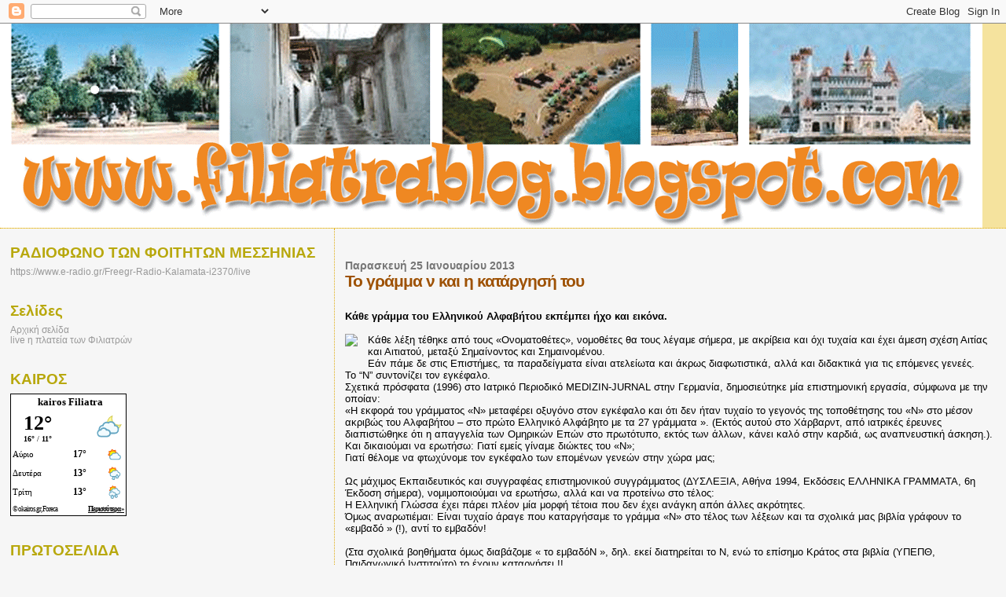

--- FILE ---
content_type: text/html; charset=UTF-8
request_url: https://filiatrablog.blogspot.com/2013/01/blog-post_1006.html
body_size: 28830
content:
<!DOCTYPE html>
<html dir='ltr'>
<head>
<link href='https://www.blogger.com/static/v1/widgets/2944754296-widget_css_bundle.css' rel='stylesheet' type='text/css'/>
<meta content='text/html; charset=UTF-8' http-equiv='Content-Type'/>
<meta content='blogger' name='generator'/>
<link href='https://filiatrablog.blogspot.com/favicon.ico' rel='icon' type='image/x-icon'/>
<link href='http://filiatrablog.blogspot.com/2013/01/blog-post_1006.html' rel='canonical'/>
<link rel="alternate" type="application/atom+xml" title="www.filiatrablog.blogspot.com - Atom" href="https://filiatrablog.blogspot.com/feeds/posts/default" />
<link rel="alternate" type="application/rss+xml" title="www.filiatrablog.blogspot.com - RSS" href="https://filiatrablog.blogspot.com/feeds/posts/default?alt=rss" />
<link rel="service.post" type="application/atom+xml" title="www.filiatrablog.blogspot.com - Atom" href="https://www.blogger.com/feeds/8110973501572623776/posts/default" />

<link rel="alternate" type="application/atom+xml" title="www.filiatrablog.blogspot.com - Atom" href="https://filiatrablog.blogspot.com/feeds/6182644698260204036/comments/default" />
<!--Can't find substitution for tag [blog.ieCssRetrofitLinks]-->
<link href='http://troktiko.eu/wp-content/uploads/2013/01/image11073.jpeg' rel='image_src'/>
<meta content='http://filiatrablog.blogspot.com/2013/01/blog-post_1006.html' property='og:url'/>
<meta content='Το γράμμα ν και η κατάργησή του' property='og:title'/>
<meta content='      Κάθε γράμμα του Ελληνικού Αλφαβήτου εκπέμπει ήχο και εικόνα.   Κάθε λέξη τέθηκε από τους «Ονοματοθέτες», νομοθέτες θα τους λέγαμε σήμε...' property='og:description'/>
<meta content='https://lh3.googleusercontent.com/blogger_img_proxy/AEn0k_u6xak1hfaUH7lEprRN32ee6ePW2fukQQ_yXLCElAkMZ9vuDGIbcqzIcP_XQ2PEj6MWXv_S8gYaWTjMFOaF0oAWGrFF32h3a7CtkaAlFeFiBz75h8oFNgSdQ9UlODdotcY=w1200-h630-p-k-no-nu' property='og:image'/>
<title>www.filiatrablog.blogspot.com: Το γράμμα ν και η κατάργησή του</title>
<style id='page-skin-1' type='text/css'><!--
/*
* Blogger Template Style
*
* Sand Dollar
* by Jason Sutter
* Updated by Blogger Team
*/
body {
margin:0px;
padding:0px;
background:#f6f6f6;
color:#000000;
font-size: small;
}
#outer-wrapper {
font:normal normal 100% 'Trebuchet MS',Trebuchet,Verdana,Sans-Serif;
}
a {
color:#DE7008;
}
a:hover {
color:#9E5205;
}
a img {
border-width: 0;
}
#content-wrapper {
padding-top: 0;
padding-right: 1em;
padding-bottom: 0;
padding-left: 1em;
}
@media all  {
div#main {
float:right;
width:66%;
padding-top:30px;
padding-right:0;
padding-bottom:10px;
padding-left:1em;
border-left:dotted 1px #e0ad12;
word-wrap: break-word; /* fix for long text breaking sidebar float in IE */
overflow: hidden;     /* fix for long non-text content breaking IE sidebar float */
}
div#sidebar {
margin-top:20px;
margin-right:0px;
margin-bottom:0px;
margin-left:0;
padding:0px;
text-align:left;
float: left;
width: 31%;
word-wrap: break-word; /* fix for long text breaking sidebar float in IE */
overflow: hidden;     /* fix for long non-text content breaking IE sidebar float */
}
}
@media handheld  {
div#main {
float:none;
width:90%;
}
div#sidebar {
padding-top:30px;
padding-right:7%;
padding-bottom:10px;
padding-left:3%;
}
}
#header {
padding-top:0px;
padding-right:0px;
padding-bottom:0px;
padding-left:0px;
margin-top:0px;
margin-right:0px;
margin-bottom:0px;
margin-left:0px;
border-bottom:dotted 1px #e0ad12;
background:#F5E39e;
}
h1 a:link  {
text-decoration:none;
color:#F5DEB3
}
h1 a:visited  {
text-decoration:none;
color:#F5DEB3
}
h1,h2,h3 {
margin: 0;
}
h1 {
padding-top:25px;
padding-right:0px;
padding-bottom:10px;
padding-left:5%;
color:#F5DEB3;
background:#DE7008;
font:normal bold 300% Verdana,Sans-Serif;
letter-spacing:-2px;
}
h3.post-title {
color:#9E5205;
font:normal bold 160% Verdana,Sans-Serif;
letter-spacing:-1px;
}
h3.post-title a,
h3.post-title a:visited {
color: #9E5205;
}
h2.date-header  {
margin-top:10px;
margin-right:0px;
margin-bottom:0px;
margin-left:0px;
color:#777777;
font: normal bold 105% 'Trebuchet MS',Trebuchet,Verdana,Sans-serif;
}
h4 {
color:#aa0033;
}
#sidebar h2 {
color:#B8A80D;
margin:0px;
padding:0px;
font:normal bold 150% Verdana,Sans-serif;
}
#sidebar .widget {
margin-top:0px;
margin-right:0px;
margin-bottom:33px;
margin-left:0px;
padding-top:0px;
padding-right:0px;
padding-bottom:0px;
padding-left:0px;
font-size:95%;
}
#sidebar ul {
list-style-type:none;
padding-left: 0;
margin-top: 0;
}
#sidebar li {
margin-top:0px;
margin-right:0px;
margin-bottom:0px;
margin-left:0px;
padding-top:0px;
padding-right:0px;
padding-bottom:0px;
padding-left:0px;
list-style-type:none;
font-size:95%;
}
.description {
padding:0px;
margin-top:7px;
margin-right:12%;
margin-bottom:7px;
margin-left:5%;
color:#9E5205;
background:transparent;
font:bold 100% Verdana,Sans-Serif;
}
.post {
margin-top:0px;
margin-right:0px;
margin-bottom:30px;
margin-left:0px;
}
.post strong {
color:#000000;
font-weight:bold;
}
pre,code {
color:#999999;
}
strike {
color:#999999;
}
.post-footer  {
padding:0px;
margin:0px;
color:#444444;
font-size:80%;
}
.post-footer a {
border:none;
color:#968a0a;
text-decoration:none;
}
.post-footer a:hover {
text-decoration:underline;
}
#comments {
padding:0px;
font-size:110%;
font-weight:bold;
}
.comment-author {
margin-top: 10px;
}
.comment-body {
font-size:100%;
font-weight:normal;
color:black;
}
.comment-footer {
padding-bottom:20px;
color:#444444;
font-size:80%;
font-weight:normal;
display:inline;
margin-right:10px
}
.deleted-comment  {
font-style:italic;
color:gray;
}
.comment-link  {
margin-left:.6em;
}
.profile-textblock {
clear: both;
margin-left: 0;
}
.profile-img {
float: left;
margin-top: 0;
margin-right: 5px;
margin-bottom: 5px;
margin-left: 0;
border: 2px solid #DE7008;
}
#sidebar a:link  {
color:#999999;
text-decoration:none;
}
#sidebar a:active  {
color:#ff0000;
text-decoration:none;
}
#sidebar a:visited  {
color:sidebarlinkcolor;
text-decoration:none;
}
#sidebar a:hover {
color:#B8A80D;
text-decoration:none;
}
.feed-links {
clear: both;
line-height: 2.5em;
}
#blog-pager-newer-link {
float: left;
}
#blog-pager-older-link {
float: right;
}
#blog-pager {
text-align: center;
}
.clear {
clear: both;
}
.widget-content {
margin-top: 0.5em;
}
/** Tweaks for layout editor preview */
body#layout #outer-wrapper {
margin-top: 0;
}
body#layout #main,
body#layout #sidebar {
margin-top: 10px;
padding-top: 0;
}

--></style>
<link href='https://www.blogger.com/dyn-css/authorization.css?targetBlogID=8110973501572623776&amp;zx=7c93c347-86a2-42ce-bae8-f97ff1af7d8c' media='none' onload='if(media!=&#39;all&#39;)media=&#39;all&#39;' rel='stylesheet'/><noscript><link href='https://www.blogger.com/dyn-css/authorization.css?targetBlogID=8110973501572623776&amp;zx=7c93c347-86a2-42ce-bae8-f97ff1af7d8c' rel='stylesheet'/></noscript>
<meta name='google-adsense-platform-account' content='ca-host-pub-1556223355139109'/>
<meta name='google-adsense-platform-domain' content='blogspot.com'/>

</head>
<body>
<div class='navbar section' id='navbar'><div class='widget Navbar' data-version='1' id='Navbar1'><script type="text/javascript">
    function setAttributeOnload(object, attribute, val) {
      if(window.addEventListener) {
        window.addEventListener('load',
          function(){ object[attribute] = val; }, false);
      } else {
        window.attachEvent('onload', function(){ object[attribute] = val; });
      }
    }
  </script>
<div id="navbar-iframe-container"></div>
<script type="text/javascript" src="https://apis.google.com/js/platform.js"></script>
<script type="text/javascript">
      gapi.load("gapi.iframes:gapi.iframes.style.bubble", function() {
        if (gapi.iframes && gapi.iframes.getContext) {
          gapi.iframes.getContext().openChild({
              url: 'https://www.blogger.com/navbar/8110973501572623776?po\x3d6182644698260204036\x26origin\x3dhttps://filiatrablog.blogspot.com',
              where: document.getElementById("navbar-iframe-container"),
              id: "navbar-iframe"
          });
        }
      });
    </script><script type="text/javascript">
(function() {
var script = document.createElement('script');
script.type = 'text/javascript';
script.src = '//pagead2.googlesyndication.com/pagead/js/google_top_exp.js';
var head = document.getElementsByTagName('head')[0];
if (head) {
head.appendChild(script);
}})();
</script>
</div></div>
<div id='outer-wrapper'><div id='wrap2'>
<!-- skip links for text browsers -->
<span id='skiplinks' style='display:none;'>
<a href='#main'>skip to main </a> |
      <a href='#sidebar'>skip to sidebar</a>
</span>
<div id='header-wrapper'>
<div class='header section' id='header'><div class='widget Header' data-version='1' id='Header1'>
<div id='header-inner'>
<a href='https://filiatrablog.blogspot.com/' style='display: block'>
<img alt='www.filiatrablog.blogspot.com' height='260px; ' id='Header1_headerimg' src='https://blogger.googleusercontent.com/img/b/R29vZ2xl/AVvXsEgNWBPq4EEdq_jgDoRn8UZhuGjWb9avTTwXYTTGjnCloFOMlUWyeTpTmoy6sDVxUPPhyphenhyphenxQyhSE1RbvLwfcJnHgfLUmc_1emN_1HDTUcZPZM1OsNbUNJBjs9RfO7vbFByBQ7qFFPocjoQm0D/s1600-r/filiatra.gif' style='display: block' width='1250px; '/>
</a>
</div>
</div></div>
</div>
<div id='content-wrapper'>
<div id='crosscol-wrapper' style='text-align:center'>
<div class='crosscol no-items section' id='crosscol'></div>
</div>
<div id='main-wrapper'>
<div class='main section' id='main'><div class='widget Blog' data-version='1' id='Blog1'>
<div class='blog-posts hfeed'>

          <div class="date-outer">
        
<h2 class='date-header'><span>Παρασκευή 25 Ιανουαρίου 2013</span></h2>

          <div class="date-posts">
        
<div class='post-outer'>
<div class='post hentry uncustomized-post-template' itemprop='blogPost' itemscope='itemscope' itemtype='http://schema.org/BlogPosting'>
<meta content='http://troktiko.eu/wp-content/uploads/2013/01/image11073.jpeg' itemprop='image_url'/>
<meta content='8110973501572623776' itemprop='blogId'/>
<meta content='6182644698260204036' itemprop='postId'/>
<a name='6182644698260204036'></a>
<h3 class='post-title entry-title' itemprop='name'>
Το γράμμα ν και η κατάργησή του
</h3>
<div class='post-header'>
<div class='post-header-line-1'></div>
</div>
<div class='post-body entry-content' id='post-body-6182644698260204036' itemprop='description articleBody'>
<div dir="ltr" style="text-align: left;" trbidi="on">
<div class="post-header" style="border: 0px; color: #323232; font-family: verdana; font-size: 14px; font-weight: bold; line-height: 18px; margin: 0px; outline: 0px; padding: 0px; vertical-align: baseline;">
<h2 class="post-title" style="border: 0px; color: black; font-size: 20px; line-height: 30px; margin: 0px 0px 10px; outline: 0px; padding: 0px 0px 0px 5px; vertical-align: baseline;">
</h2>
</div>
<br />
<b>Κάθε γράμμα του Ελληνικού Αλφαβήτου εκπέμπει ήχο και εικόνα.</b><br />
<br />
<a href="http://troktiko.eu/wp-content/uploads/2013/01/image11073.jpeg" style="clear: left; float: left; margin-bottom: 1em; margin-right: 1em;"><img border="0" src="https://lh3.googleusercontent.com/blogger_img_proxy/AEn0k_u6xak1hfaUH7lEprRN32ee6ePW2fukQQ_yXLCElAkMZ9vuDGIbcqzIcP_XQ2PEj6MWXv_S8gYaWTjMFOaF0oAWGrFF32h3a7CtkaAlFeFiBz75h8oFNgSdQ9UlODdotcY=s0-d"></a>Κάθε λέξη τέθηκε από τους &#171;Ονοματοθέτες&#187;, νομοθέτες θα τους λέγαμε σήμερα, με ακρίβεια και όχι τυχαία και έχει άμεση σχέση Αιτίας και Αιτιατού, μεταξύ Σημαίνοντος και Σημαινομένου.<br />
Εάν πάμε δε στις Επιστήμες, τα παραδείγματα είναι ατελείωτα και άκρως διαφωτιστικά, αλλά και διδακτικά για τις επόμενες γενεές.<br />
Το &#8220;Ν&#8221; συντονίζει τον εγκέφαλο.<br />
Σχετικά πρόσφατα (1996) στο Ιατρικό Περιοδικό MEDIZIN-JURNAL στην Γερμανία, δημοσιεύτηκε μία επιστημονική εργασία, σύμφωνα με την οποίαν:<br />
&#171;Η εκφορά του γράμματος &#171;Ν&#187; μεταφέρει οξυγόνο στον εγκέφαλο και ότι δεν ήταν τυχαίο το γεγονός της τοποθέτησης του &#171;Ν&#187; στο μέσον ακριβώς του Αλφαβήτου &#8211; στο πρώτο Ελληνικό Αλφάβητο με τα 27 γράμματα &#187;. (Εκτός αυτού στο Χάρβαρντ, από ιατρικές έρευνες διαπιστώθηκε ότι η απαγγελία των Ομηρικών Επών στο πρωτότυπο, εκτός των άλλων, κάνει καλό στην καρδιά, ως αναπνευστική άσκηση.).<br />
Και δικαιούμαι να ερωτήσω: Γιατί εμείς γίναμε διώκτες του &#171;Ν&#187;;<br />
Γιατί θέλομε να φτωχύνομε τον εγκέφαλο των επομένων γενεών στην χώρα μας;<br />
<a name="more"></a><br />
Ως μάχιμος Εκπαιδευτικός και συγγραφέας επιστημονικού συγγράμματος (ΔΥΣΛΕΞΙΑ, Αθήνα 1994, Εκδόσεις ΕΛΛΗΝΙΚΑ ΓΡΑΜΜΑΤΑ, 6η Έκδοση σήμερα), νομιμοποιούμαι να ερωτήσω, αλλά και να προτείνω στο τέλος:<br />
Η Ελληνική Γλώσσα έχει πάρει πλέον μία μορφή τέτοια που δεν έχει ανάγκη απόn άλλες ακρότητες.<br />
Όμως αναρωτιέμαι: Είναι τυχαίο άραγε που καταργήσαμε το γράμμα &#171;Ν&#187; στο τέλος των λέξεων και τα σχολικά μας βιβλία γράφουν το &#171;εμβαδό &#187; (!), αντί το εμβαδόν!<br />
<br />
(Στα σχολικά βοηθήματα όμως διαβάζομε &#171; το εμβαδόΝ &#187;, δηλ. εκεί διατηρείται το Ν, ενώ το επίσημο Κράτος στα βιβλία (ΥΠΕΠΘ, Παιδαγωγικό Ινστιτούτο) το έχουν καταργήσει !!<br />
<br />
<br />
Για ποιον λόγο αυτή η ακρότητα: Για ποιον λόγο επίσημα διδάσκομε στα σχολεία μας κανόνες που κατασκευάστηκαν αυθαίρετα, π.χ. χθες συνάντησα το Δήμαρχο (το<br />
<br />
φίλο, το Σύμβουλο κλπ. κλπ.).<br />
<br />
Το γράμμα Ν είναι οργανικό και όταν το κόβομε πονάει. Είναι σαν να κόβομε το δακτυλάκι μας..<br />
<br />
Εάν κάποιος αντιτείνει ότι αυτό είναι μία ασήμαντη λεπτομέρεια, θα πρέπει να του πούμε ότι &#171;η λεπτομέρεια κρατάει τον Παρθενώνα&#187;!<br />
<br />
<br />
Να θυμίσω όμως εδώ και το ωραίο, ειρωνικό κείμενο του Οδ. Ελύτη τότε &#171;ΓΙΑ ΜΙΑΝ ΟΠΤΙΚΗ ΤΟΥ ΗΧΟΥ&#187;, όπου καταλήγει :<br />
<br />
&#171;Κανένας Ηρώδης δεν θα τολμούσε να διατάξει τέτοια γενοκτονία, όπως αυτή του τελικού -Ν-, εκτός κι αν του&#8217; λειπε η οπτική του ήχου.&#187;<br />
<br />
Ο Γ. Ρίτσος έγραψε επίσης: &#171;Και οι λέξεις φλέβες είναι. Μέσα τους αίμα κυλάει.&#187;.<br />
<br />
<br />
Δυστυχώς, όμως, διαπιστώνομε σήμερα ότι μετά το Νι, έρχεται και η σειρά του τελικού Σίγμα (Σ). Κάποιοι δημοσιογράφοι στα κανάλια λένε κιόλας: &#171;η μέθοδο&#187;, η &#171;οδό&#187;, &#171;η πλήρη! ένταξη&#187; (!) κ.τ.ο.<br />
<br />
Καλλιεργούν έτσι αυθαίρετα ένα αρνητικό γλωσσικό πρότυπο στους νέους μας με την τεράστια δύναμη των ΜΜΕ και το σχολείο ανήμπορο να αντιδράσει, αλλά και την κοινωνία παθητικά να δέχεται ως περίπου μοιραία την εξέλιξη αυτή.<br />
<br />
Μετά από όλα αυτά διατυπώνω την εξής άποψη και καταθέτω στο Συνέδριό σας την δική μου &#171;Θεωρία&#187; για το εν λόγω ζήτημα: Διεθνώς μελετάται η μοναδική μουσικότητα της Ελληνικής Γλώσσας και ο αντίκτυπός της στην πνευματική διαύγεια του ανθρώπου.<br />
<br />
Το γράμμα &#171;Ν&#187; διεγείρει τον εγκέφαλο θετικά και ενεργοποιεί τον άνθρωπο να σκέφτεται σωστά.<br />
<br />
<br />
Το τελικό Σίγμα ηρεμεί τον άνθρωπο. Αυτό το δέχεται και η σύγχρονη Ψυχιατρική.<br />
<br />
<br />
Οι Αρχαίοι Έλληνες τα εγνώριζαν όλα αυτά και δεν είναι τυχαίο το γεγονός ότι μόνον εμείς οι Έλληνες λέμε &#171;Τα είπα με το Νι και με το Σίγμα&#187; και δεν λέμε με άλλα γράμματα, (παρ&#900;όλο που έχομε στις καταλήξεις των λέξεων και άλλα γράμματα), διότι το Νι ενεργοποιεί το μυαλό μας να σκεφθούμε σωστά και το Σίγμα ηρεμεί την ψυχή μας, αφού μιλήσουμε δημόσια ή ιδιωτικά.<br />
<br />
Η σύγχρονη Ψυχογλωσσολογία δέχεται ότι η Γλώσσα και η Σκέψη γεννιούνται ταυτόχρονα και εξελίσσονται παράλληλα και συνιστούν ανά πάσα στιγμή μία αξεχώριστη ενότητα.<br />
<br />
Η Γλώσσα ενσαρκώνει την Σκέψη και η Σκέψη ουσιώνεται σε Γλώσσα. Είναι ένα νόμισμα με τις δύο όψεις του.<br />
<br />
Δεν μπορεί να υπάρχει η μία πλευρά, χωρίς την άλλη.<br />
<br />
Δεν μπορούσε να υπάρξει Ελληνική Σκέψη χωρίς την Ελληνική Γλώσσα.<br />
<br />
Είναι γεγονός ότι η ποιότητα και ποσότητα &#171;καταγραφών&#187; στην Σκέψη προσδιορίζει και το νοητικό επίπεδο κάθε λαού.<br />
<br />
Επομένως και το νοητικό επίπεδο καθορίζει και την ικανότητα της δημιουργίας Πολιτισμού.<br />
<br />
Το Ελληνικόν Αλφάβητον, στην πορεία των χιλιάδων ετών του ήταν αρχικά :<br />
<br />
Ιδεογραφικό, στη συνέχεια επινοήθηκε το Εικονογραφικό, έπειτα φθάσαμε στο Γραμμογραφικό, κατόπιν στο Συλλαβογραφικό (Γραμμική Α και Β) και τέλος καθιερώθηκε το ισχύον σήμερα Φθογγογραφικό, που είναι αξεπέραστο και στο οποίο οφείλεται η δημιουργία της Ελληνικής Γλώσσας και του Ελληνικού Οικουμενικού Πολιτισμού.<br />
<br />
Έχουμε χρέος να διαφυλάξουμε, ως κόρη οφθαλμού, την Ελληνική Γλώσσα και να αντισταθούμε στην κακοποίησή της.<br />
<br />
Σπύρος Μάρκου Διευθυντής 3ου Δημ. Σχολείου Λαρίσης<br />
<br />
Πηγή:kostasxan.blogspot.com</div>
<div style='clear: both;'></div>
</div>
<div class='post-footer'>
<div class='post-footer-line post-footer-line-1'>
<span class='post-author vcard'>
Αναρτήθηκε από
<span class='fn' itemprop='author' itemscope='itemscope' itemtype='http://schema.org/Person'>
<meta content='https://www.blogger.com/profile/13940746992110391178' itemprop='url'/>
<a class='g-profile' href='https://www.blogger.com/profile/13940746992110391178' rel='author' title='author profile'>
<span itemprop='name'>filiatrablog</span>
</a>
</span>
</span>
<span class='post-timestamp'>
στις
<meta content='http://filiatrablog.blogspot.com/2013/01/blog-post_1006.html' itemprop='url'/>
<a class='timestamp-link' href='https://filiatrablog.blogspot.com/2013/01/blog-post_1006.html' rel='bookmark' title='permanent link'><abbr class='published' itemprop='datePublished' title='2013-01-25T20:06:00+02:00'>Παρασκευή, Ιανουαρίου 25, 2013</abbr></a>
</span>
<span class='post-comment-link'>
</span>
<span class='post-icons'>
<span class='item-control blog-admin pid-763412780'>
<a href='https://www.blogger.com/post-edit.g?blogID=8110973501572623776&postID=6182644698260204036&from=pencil' title='Επεξεργασία ανάρτησης'>
<img alt='' class='icon-action' height='18' src='https://resources.blogblog.com/img/icon18_edit_allbkg.gif' width='18'/>
</a>
</span>
</span>
<div class='post-share-buttons goog-inline-block'>
</div>
</div>
<div class='post-footer-line post-footer-line-2'>
<span class='post-labels'>
Ετικέτες
<a href='https://filiatrablog.blogspot.com/search/label/%CF%80%CE%B7%CE%B3%CE%AE%3A%20troktiko' rel='tag'>πηγή: troktiko</a>
</span>
</div>
<div class='post-footer-line post-footer-line-3'>
<span class='post-location'>
</span>
</div>
</div>
</div>
<div class='comments' id='comments'>
<a name='comments'></a>
<h4>1 σχόλιο:</h4>
<div class='comments-content'>
<script async='async' src='' type='text/javascript'></script>
<script type='text/javascript'>
    (function() {
      var items = null;
      var msgs = null;
      var config = {};

// <![CDATA[
      var cursor = null;
      if (items && items.length > 0) {
        cursor = parseInt(items[items.length - 1].timestamp) + 1;
      }

      var bodyFromEntry = function(entry) {
        var text = (entry &&
                    ((entry.content && entry.content.$t) ||
                     (entry.summary && entry.summary.$t))) ||
            '';
        if (entry && entry.gd$extendedProperty) {
          for (var k in entry.gd$extendedProperty) {
            if (entry.gd$extendedProperty[k].name == 'blogger.contentRemoved') {
              return '<span class="deleted-comment">' + text + '</span>';
            }
          }
        }
        return text;
      }

      var parse = function(data) {
        cursor = null;
        var comments = [];
        if (data && data.feed && data.feed.entry) {
          for (var i = 0, entry; entry = data.feed.entry[i]; i++) {
            var comment = {};
            // comment ID, parsed out of the original id format
            var id = /blog-(\d+).post-(\d+)/.exec(entry.id.$t);
            comment.id = id ? id[2] : null;
            comment.body = bodyFromEntry(entry);
            comment.timestamp = Date.parse(entry.published.$t) + '';
            if (entry.author && entry.author.constructor === Array) {
              var auth = entry.author[0];
              if (auth) {
                comment.author = {
                  name: (auth.name ? auth.name.$t : undefined),
                  profileUrl: (auth.uri ? auth.uri.$t : undefined),
                  avatarUrl: (auth.gd$image ? auth.gd$image.src : undefined)
                };
              }
            }
            if (entry.link) {
              if (entry.link[2]) {
                comment.link = comment.permalink = entry.link[2].href;
              }
              if (entry.link[3]) {
                var pid = /.*comments\/default\/(\d+)\?.*/.exec(entry.link[3].href);
                if (pid && pid[1]) {
                  comment.parentId = pid[1];
                }
              }
            }
            comment.deleteclass = 'item-control blog-admin';
            if (entry.gd$extendedProperty) {
              for (var k in entry.gd$extendedProperty) {
                if (entry.gd$extendedProperty[k].name == 'blogger.itemClass') {
                  comment.deleteclass += ' ' + entry.gd$extendedProperty[k].value;
                } else if (entry.gd$extendedProperty[k].name == 'blogger.displayTime') {
                  comment.displayTime = entry.gd$extendedProperty[k].value;
                }
              }
            }
            comments.push(comment);
          }
        }
        return comments;
      };

      var paginator = function(callback) {
        if (hasMore()) {
          var url = config.feed + '?alt=json&v=2&orderby=published&reverse=false&max-results=50';
          if (cursor) {
            url += '&published-min=' + new Date(cursor).toISOString();
          }
          window.bloggercomments = function(data) {
            var parsed = parse(data);
            cursor = parsed.length < 50 ? null
                : parseInt(parsed[parsed.length - 1].timestamp) + 1
            callback(parsed);
            window.bloggercomments = null;
          }
          url += '&callback=bloggercomments';
          var script = document.createElement('script');
          script.type = 'text/javascript';
          script.src = url;
          document.getElementsByTagName('head')[0].appendChild(script);
        }
      };
      var hasMore = function() {
        return !!cursor;
      };
      var getMeta = function(key, comment) {
        if ('iswriter' == key) {
          var matches = !!comment.author
              && comment.author.name == config.authorName
              && comment.author.profileUrl == config.authorUrl;
          return matches ? 'true' : '';
        } else if ('deletelink' == key) {
          return config.baseUri + '/comment/delete/'
               + config.blogId + '/' + comment.id;
        } else if ('deleteclass' == key) {
          return comment.deleteclass;
        }
        return '';
      };

      var replybox = null;
      var replyUrlParts = null;
      var replyParent = undefined;

      var onReply = function(commentId, domId) {
        if (replybox == null) {
          // lazily cache replybox, and adjust to suit this style:
          replybox = document.getElementById('comment-editor');
          if (replybox != null) {
            replybox.height = '250px';
            replybox.style.display = 'block';
            replyUrlParts = replybox.src.split('#');
          }
        }
        if (replybox && (commentId !== replyParent)) {
          replybox.src = '';
          document.getElementById(domId).insertBefore(replybox, null);
          replybox.src = replyUrlParts[0]
              + (commentId ? '&parentID=' + commentId : '')
              + '#' + replyUrlParts[1];
          replyParent = commentId;
        }
      };

      var hash = (window.location.hash || '#').substring(1);
      var startThread, targetComment;
      if (/^comment-form_/.test(hash)) {
        startThread = hash.substring('comment-form_'.length);
      } else if (/^c[0-9]+$/.test(hash)) {
        targetComment = hash.substring(1);
      }

      // Configure commenting API:
      var configJso = {
        'maxDepth': config.maxThreadDepth
      };
      var provider = {
        'id': config.postId,
        'data': items,
        'loadNext': paginator,
        'hasMore': hasMore,
        'getMeta': getMeta,
        'onReply': onReply,
        'rendered': true,
        'initComment': targetComment,
        'initReplyThread': startThread,
        'config': configJso,
        'messages': msgs
      };

      var render = function() {
        if (window.goog && window.goog.comments) {
          var holder = document.getElementById('comment-holder');
          window.goog.comments.render(holder, provider);
        }
      };

      // render now, or queue to render when library loads:
      if (window.goog && window.goog.comments) {
        render();
      } else {
        window.goog = window.goog || {};
        window.goog.comments = window.goog.comments || {};
        window.goog.comments.loadQueue = window.goog.comments.loadQueue || [];
        window.goog.comments.loadQueue.push(render);
      }
    })();
// ]]>
  </script>
<div id='comment-holder'>
<div class="comment-thread toplevel-thread"><ol id="top-ra"><li class="comment" id="c101910618624398504"><div class="avatar-image-container"><img src="//resources.blogblog.com/img/blank.gif" alt=""/></div><div class="comment-block"><div class="comment-header"><cite class="user">Ανώνυμος</cite><span class="icon user "></span><span class="datetime secondary-text"><a rel="nofollow" href="https://filiatrablog.blogspot.com/2013/01/blog-post_1006.html?showComment=1359232105299#c101910618624398504">Ιανουαρίου 26, 2013</a></span></div><p class="comment-content">μηπως γιατι η απλη καθαρευουσα ηταν χουντικια...? λεω μηπως...<br><br>NLS   </p><span class="comment-actions secondary-text"><a class="comment-reply" target="_self" data-comment-id="101910618624398504">Απάντηση</a><span class="item-control blog-admin blog-admin pid-1838460767"><a target="_self" href="https://www.blogger.com/comment/delete/8110973501572623776/101910618624398504">Διαγραφή</a></span></span></div><div class="comment-replies"><div id="c101910618624398504-rt" class="comment-thread inline-thread hidden"><span class="thread-toggle thread-expanded"><span class="thread-arrow"></span><span class="thread-count"><a target="_self">Απαντήσεις</a></span></span><ol id="c101910618624398504-ra" class="thread-chrome thread-expanded"><div></div><div id="c101910618624398504-continue" class="continue"><a class="comment-reply" target="_self" data-comment-id="101910618624398504">Απάντηση</a></div></ol></div></div><div class="comment-replybox-single" id="c101910618624398504-ce"></div></li></ol><div id="top-continue" class="continue"><a class="comment-reply" target="_self">Προσθήκη σχολίου</a></div><div class="comment-replybox-thread" id="top-ce"></div><div class="loadmore hidden" data-post-id="6182644698260204036"><a target="_self">Φόρτωση περισσότερων...</a></div></div>
</div>
</div>
<p class='comment-footer'>
<div class='comment-form'>
<a name='comment-form'></a>
<p>Σχόλια<br />Δεν βρέθηκαν σχόλια γι&#39;αυτό το άρθρο. <br />Γίνε ο πρώτος που θα σχολιάσει το άρθρο χρησιμοποιώντας την παρακάτω φόρμα</p>
<a href='https://www.blogger.com/comment/frame/8110973501572623776?po=6182644698260204036&hl=el&saa=85391&origin=https://filiatrablog.blogspot.com' id='comment-editor-src'></a>
<iframe allowtransparency='true' class='blogger-iframe-colorize blogger-comment-from-post' frameborder='0' height='410px' id='comment-editor' name='comment-editor' src='' width='100%'></iframe>
<script src='https://www.blogger.com/static/v1/jsbin/2830521187-comment_from_post_iframe.js' type='text/javascript'></script>
<script type='text/javascript'>
      BLOG_CMT_createIframe('https://www.blogger.com/rpc_relay.html');
    </script>
</div>
</p>
<div id='backlinks-container'>
<div id='Blog1_backlinks-container'>
</div>
</div>
</div>
</div>

        </div></div>
      
</div>
<div class='blog-pager' id='blog-pager'>
<span id='blog-pager-newer-link'>
<a class='blog-pager-newer-link' href='https://filiatrablog.blogspot.com/2013/01/blog-post_2338.html' id='Blog1_blog-pager-newer-link' title='Νεότερη ανάρτηση'>Νεότερη ανάρτηση</a>
</span>
<span id='blog-pager-older-link'>
<a class='blog-pager-older-link' href='https://filiatrablog.blogspot.com/2013/01/blog-post_1872.html' id='Blog1_blog-pager-older-link' title='Παλαιότερη Ανάρτηση'>Παλαιότερη Ανάρτηση</a>
</span>
<a class='home-link' href='https://filiatrablog.blogspot.com/'>Αρχική σελίδα</a>
</div>
<div class='clear'></div>
<div class='post-feeds'>
<div class='feed-links'>
Εγγραφή σε:
<a class='feed-link' href='https://filiatrablog.blogspot.com/feeds/6182644698260204036/comments/default' target='_blank' type='application/atom+xml'>Σχόλια ανάρτησης (Atom)</a>
</div>
</div>
</div></div>
</div>
<div id='sidebar-wrapper'>
<div class='sidebar section' id='sidebar'><div class='widget LinkList' data-version='1' id='LinkList1'>
<h2>ΡΑΔΙΟΦΩΝΟ ΤΩΝ ΦΟΙΤΗΤΩΝ ΜΕΣΣΗΝΙΑΣ</h2>
<div class='widget-content'>
<ul>
<li><a href='https://'>https://www.e-radio.gr/Freegr-Radio-Kalamata-i2370/live</a></li>
</ul>
<div class='clear'></div>
</div>
</div><div class='widget PageList' data-version='1' id='PageList2'>
<h2>Σελίδες</h2>
<div class='widget-content'>
<ul>
<li>
<a href='https://filiatrablog.blogspot.com/'>Αρχική σελίδα</a>
</li>
<li>
<a href='http://epimenoume-ellada-filiatra-livestream.blogspot.gr/'>live  η πλατεία των Φιλιατρών</a>
</li>
</ul>
<div class='clear'></div>
</div>
</div><div class='widget HTML' data-version='1' id='HTML4'>
<h2 class='title'>ΚΑΙΡΟΣ</h2>
<div class='widget-content'>
<div id="c_36c64822b68ae7eaa5fa49292fe7497d" class="normal"><h2 style="color: #000000; margin: 0 0 3px; padding: 2px; font: bold 13px/1.2 Verdana; text-align: center; width=100%"><a href="https://www.okairos.gr/%CF%86%CE%B9%CE%BB%CE%B9%CE%B1%CF%84%CF%81%CE%AC.html" style="color: #000000; text-decoration: none; font: bold 13px/1.2 Verdana;">kairos Filiatra</a></h2><div id="w_36c64822b68ae7eaa5fa49292fe7497d" class="normal" style="height:100%"></div></div><script type="text/javascript" src="//www.okairos.gr/widget/loader/36c64822b68ae7eaa5fa49292fe7497d"></script>
</div>
<div class='clear'></div>
</div><div class='widget HTML' data-version='1' id='HTML7'>
<h2 class='title'>ΠΡΩΤΟΣΕΛΙΔΑ</h2>
<div class='widget-content'>
<div style="width:235px;text-align:center;"><iframe src="http://www.frontpages.gr/ticker.php?category=7&big=1" width="235" height="280" scrolling=no marginwidth=0 marginheight=0 frameborder=0 border=0 style="border:0;margin:0;padding:0;"></iframe><br /><div style="font-size:10px;background-color:#fff;"><a style="font-size:10px;color:#000;text-decoration:none;" href="http://www.frontpages.gr" target="_blank">Τα </a><a style="font-size:10px;color:#000;text-decoration:none;" href="http://www.frontpages.gr" target="_blank">πρωτοσέλιδα</a><a style="font-size:10px;color:#000;text-decoration:none;" href="http://www.frontpages.gr" target="_blank"> των εφημερίδων</a> </div></div>
</div>
<div class='clear'></div>
</div><div class='widget HTML' data-version='1' id='HTML6'>
<h2 class='title'>Συντάξεις Δημοσίου&#9658; Υπολογισμός Σύνταξης</h2>
<div class='widget-content'>
<a href="http://www.mof-glk.gr/syntaxeis/ypologismos/politikoi.htm">http://www.mof-glk.gr/syntaxeis/ypologismos/politikoi.htm</a>
</div>
<div class='clear'></div>
</div><div class='widget HTML' data-version='1' id='HTML3'>
<h2 class='title'>ΥΠΟΛΟΓΙΣΜΟΣ ΣΥΝΤΑΞΕΩΝ ΙΚΑ</h2>
<div class='widget-content'>
<a href="http://apps.ika.gr/WebPensions/">http://apps.ika.gr/WebPensions/</a>
</div>
<div class='clear'></div>
</div><div class='widget HTML' data-version='1' id='HTML2'>
<h2 class='title'>ΕΠΙΚΟΙΝΩΝΗΣΤΕ ΜΑΖΙ ΜΑΣ</h2>
<div class='widget-content'>
Στο mail ...

<span style="font-weight:bold;">filiatrinosfiliatra@gmail.com</span>
</div>
<div class='clear'></div>
</div><div class='widget HTML' data-version='1' id='HTML1'>
<div class='widget-content'>
<script src="//scripts.widgethost.com/pax/counter.js?counter=ctr-9cknsxmc1z"></script>
<noscript><a href="http://www.pax.com/free-counters.html"><img src="https://lh3.googleusercontent.com/blogger_img_proxy/AEn0k_vv0yJd6vuITIb-XT2JgcBh0OXHksbGN2CxvlCc0NWS07CYX0QeS6V4cmGRxevCYmlrwg8ydpz6wY8zSncdIcmVNTIsQHdIRYEFiqiNiq2QNr5MsQa0xiyabKCIKpczd1zOp1MdyeiDqA=s0-d" alt="Free Hit Counter" border="0"></a></noscript>
</div>
<div class='clear'></div>
</div><div class='widget Text' data-version='1' id='Text1'>
<h2 class='title'>Έλα Μαζί</h2>
<div class='widget-content'>
<em>Οσο φιλόξενος είναι ο τόπος μας </em><br /><br /><em>τόσο φιλόξενο θα βρείς </em><br /><br /><em>και αυτό το blog. </em><br /><br /><em>Έγινε για όλους εμάς </em><br /><br /><em>που αγαπάμε τα Φιλιατρά </em><br /><br /><em>και θέλουμε μέρα με τη μέρα </em><br /><em></em><br /><em>να γίνονται καλύτερα. </em><br /><br /><em>Αν λοιπόν αγαπάς τα Φιλιατρά ... </em><br /><br /><em>μη διστάζεις τώρα έχεις βήμα </em><br /><br /><em>για τις όποιες προτάσεις σου, </em><br /><br /><em>ιδέες, εμπειρίες .</em><br /><br /><em>Ενα βήμα να εκφραστείς, </em><br /><em></em><br /><em>να μοιραστείς αγωνίες,</em><br /><br /><em>όνειρα, επιδιώξεις</em> ...<br /><br /><em>Φιλοξενεί όλες τις απόψεις</em><br /><br /><em>χωρίς λογοκρισία</em><br /><br /><em>αρκεί να μην προσβάλλουν</em><br /><br /><em>τους δημιουργούς και τους </em><br /><br /><em>επισκέπτες...</em><br /><br /><em>Μαζί μπορούμε να κάνουμε</em><br /><br /><em>τα Φιλιατρά καλύτερα</em><br /><br />
</div>
<div class='clear'></div>
</div><div class='widget Image' data-version='1' id='Image2'>
<h2>OLIVE JUICE</h2>
<div class='widget-content'>
<a href='https://www.facebook.com/O.J.evoo/'>
<img alt='OLIVE JUICE' height='197' id='Image2_img' src='https://blogger.googleusercontent.com/img/b/R29vZ2xl/AVvXsEicsF_be-hRQ3xkU9m9-ugKjiYqhO-CS70ICWZZduzgFO8O8boBZQ9eeRNymED3MS73bjlltJcEgs80Z7_7EqqhWgwnsd_xTW4Ht3YUoovnJf1ma6blyx_2UN8nPXYji4sFgR9uhEdLm2o/s239/OLIVE+JUICE+1.jpg' width='239'/>
</a>
<br/>
</div>
<div class='clear'></div>
</div><div class='widget Image' data-version='1' id='Image1'>
<h2>EPSILON EVOO</h2>
<div class='widget-content'>
<a href='http://ladi-epsilon.blogspot.gr'>
<img alt='EPSILON EVOO' height='239' id='Image1_img' src='https://blogger.googleusercontent.com/img/b/R29vZ2xl/AVvXsEhQ7Zrct156UNpi4kyPsckZqXh-Dr5i6F6iGv0jb31Sr7UqwKAv6MNp-lX7jeaawOI-2r6cjpLql5bU7mR_VDlNnM7P_Ox5A2Mwo7DR_zCSBGP-7Q4f47pojLDQa4wVoaA4CXmTEK2QQrA/s1600/%25CE%259B%25CE%25AC%25CE%25B4%25CE%25B9+%25CE%2595%25CE%25A8%25CE%2599%25CE%259B%25CE%259F%25CE%259D.jpg' width='239'/>
</a>
<br/>
</div>
<div class='clear'></div>
</div><div class='widget BlogArchive' data-version='1' id='BlogArchive1'>
<h2>Αρχειοθήκη ιστολογίου</h2>
<div class='widget-content'>
<div id='ArchiveList'>
<div id='BlogArchive1_ArchiveList'>
<ul class='hierarchy'>
<li class='archivedate collapsed'>
<a class='toggle' href='javascript:void(0)'>
<span class='zippy'>

        &#9658;&#160;
      
</span>
</a>
<a class='post-count-link' href='https://filiatrablog.blogspot.com/2026/'>
2026
</a>
<span class='post-count' dir='ltr'>(561)</span>
<ul class='hierarchy'>
<li class='archivedate collapsed'>
<a class='toggle' href='javascript:void(0)'>
<span class='zippy'>

        &#9658;&#160;
      
</span>
</a>
<a class='post-count-link' href='https://filiatrablog.blogspot.com/2026/01/'>
Ιανουαρίου
</a>
<span class='post-count' dir='ltr'>(561)</span>
</li>
</ul>
</li>
</ul>
<ul class='hierarchy'>
<li class='archivedate collapsed'>
<a class='toggle' href='javascript:void(0)'>
<span class='zippy'>

        &#9658;&#160;
      
</span>
</a>
<a class='post-count-link' href='https://filiatrablog.blogspot.com/2025/'>
2025
</a>
<span class='post-count' dir='ltr'>(8279)</span>
<ul class='hierarchy'>
<li class='archivedate collapsed'>
<a class='toggle' href='javascript:void(0)'>
<span class='zippy'>

        &#9658;&#160;
      
</span>
</a>
<a class='post-count-link' href='https://filiatrablog.blogspot.com/2025/12/'>
Δεκεμβρίου
</a>
<span class='post-count' dir='ltr'>(404)</span>
</li>
</ul>
<ul class='hierarchy'>
<li class='archivedate collapsed'>
<a class='toggle' href='javascript:void(0)'>
<span class='zippy'>

        &#9658;&#160;
      
</span>
</a>
<a class='post-count-link' href='https://filiatrablog.blogspot.com/2025/11/'>
Νοεμβρίου
</a>
<span class='post-count' dir='ltr'>(632)</span>
</li>
</ul>
<ul class='hierarchy'>
<li class='archivedate collapsed'>
<a class='toggle' href='javascript:void(0)'>
<span class='zippy'>

        &#9658;&#160;
      
</span>
</a>
<a class='post-count-link' href='https://filiatrablog.blogspot.com/2025/10/'>
Οκτωβρίου
</a>
<span class='post-count' dir='ltr'>(795)</span>
</li>
</ul>
<ul class='hierarchy'>
<li class='archivedate collapsed'>
<a class='toggle' href='javascript:void(0)'>
<span class='zippy'>

        &#9658;&#160;
      
</span>
</a>
<a class='post-count-link' href='https://filiatrablog.blogspot.com/2025/09/'>
Σεπτεμβρίου
</a>
<span class='post-count' dir='ltr'>(804)</span>
</li>
</ul>
<ul class='hierarchy'>
<li class='archivedate collapsed'>
<a class='toggle' href='javascript:void(0)'>
<span class='zippy'>

        &#9658;&#160;
      
</span>
</a>
<a class='post-count-link' href='https://filiatrablog.blogspot.com/2025/08/'>
Αυγούστου
</a>
<span class='post-count' dir='ltr'>(779)</span>
</li>
</ul>
<ul class='hierarchy'>
<li class='archivedate collapsed'>
<a class='toggle' href='javascript:void(0)'>
<span class='zippy'>

        &#9658;&#160;
      
</span>
</a>
<a class='post-count-link' href='https://filiatrablog.blogspot.com/2025/07/'>
Ιουλίου
</a>
<span class='post-count' dir='ltr'>(800)</span>
</li>
</ul>
<ul class='hierarchy'>
<li class='archivedate collapsed'>
<a class='toggle' href='javascript:void(0)'>
<span class='zippy'>

        &#9658;&#160;
      
</span>
</a>
<a class='post-count-link' href='https://filiatrablog.blogspot.com/2025/06/'>
Ιουνίου
</a>
<span class='post-count' dir='ltr'>(745)</span>
</li>
</ul>
<ul class='hierarchy'>
<li class='archivedate collapsed'>
<a class='toggle' href='javascript:void(0)'>
<span class='zippy'>

        &#9658;&#160;
      
</span>
</a>
<a class='post-count-link' href='https://filiatrablog.blogspot.com/2025/05/'>
Μαΐου
</a>
<span class='post-count' dir='ltr'>(784)</span>
</li>
</ul>
<ul class='hierarchy'>
<li class='archivedate collapsed'>
<a class='toggle' href='javascript:void(0)'>
<span class='zippy'>

        &#9658;&#160;
      
</span>
</a>
<a class='post-count-link' href='https://filiatrablog.blogspot.com/2025/04/'>
Απριλίου
</a>
<span class='post-count' dir='ltr'>(701)</span>
</li>
</ul>
<ul class='hierarchy'>
<li class='archivedate collapsed'>
<a class='toggle' href='javascript:void(0)'>
<span class='zippy'>

        &#9658;&#160;
      
</span>
</a>
<a class='post-count-link' href='https://filiatrablog.blogspot.com/2025/03/'>
Μαρτίου
</a>
<span class='post-count' dir='ltr'>(700)</span>
</li>
</ul>
<ul class='hierarchy'>
<li class='archivedate collapsed'>
<a class='toggle' href='javascript:void(0)'>
<span class='zippy'>

        &#9658;&#160;
      
</span>
</a>
<a class='post-count-link' href='https://filiatrablog.blogspot.com/2025/02/'>
Φεβρουαρίου
</a>
<span class='post-count' dir='ltr'>(560)</span>
</li>
</ul>
<ul class='hierarchy'>
<li class='archivedate collapsed'>
<a class='toggle' href='javascript:void(0)'>
<span class='zippy'>

        &#9658;&#160;
      
</span>
</a>
<a class='post-count-link' href='https://filiatrablog.blogspot.com/2025/01/'>
Ιανουαρίου
</a>
<span class='post-count' dir='ltr'>(575)</span>
</li>
</ul>
</li>
</ul>
<ul class='hierarchy'>
<li class='archivedate collapsed'>
<a class='toggle' href='javascript:void(0)'>
<span class='zippy'>

        &#9658;&#160;
      
</span>
</a>
<a class='post-count-link' href='https://filiatrablog.blogspot.com/2024/'>
2024
</a>
<span class='post-count' dir='ltr'>(8517)</span>
<ul class='hierarchy'>
<li class='archivedate collapsed'>
<a class='toggle' href='javascript:void(0)'>
<span class='zippy'>

        &#9658;&#160;
      
</span>
</a>
<a class='post-count-link' href='https://filiatrablog.blogspot.com/2024/12/'>
Δεκεμβρίου
</a>
<span class='post-count' dir='ltr'>(603)</span>
</li>
</ul>
<ul class='hierarchy'>
<li class='archivedate collapsed'>
<a class='toggle' href='javascript:void(0)'>
<span class='zippy'>

        &#9658;&#160;
      
</span>
</a>
<a class='post-count-link' href='https://filiatrablog.blogspot.com/2024/11/'>
Νοεμβρίου
</a>
<span class='post-count' dir='ltr'>(686)</span>
</li>
</ul>
<ul class='hierarchy'>
<li class='archivedate collapsed'>
<a class='toggle' href='javascript:void(0)'>
<span class='zippy'>

        &#9658;&#160;
      
</span>
</a>
<a class='post-count-link' href='https://filiatrablog.blogspot.com/2024/10/'>
Οκτωβρίου
</a>
<span class='post-count' dir='ltr'>(746)</span>
</li>
</ul>
<ul class='hierarchy'>
<li class='archivedate collapsed'>
<a class='toggle' href='javascript:void(0)'>
<span class='zippy'>

        &#9658;&#160;
      
</span>
</a>
<a class='post-count-link' href='https://filiatrablog.blogspot.com/2024/09/'>
Σεπτεμβρίου
</a>
<span class='post-count' dir='ltr'>(710)</span>
</li>
</ul>
<ul class='hierarchy'>
<li class='archivedate collapsed'>
<a class='toggle' href='javascript:void(0)'>
<span class='zippy'>

        &#9658;&#160;
      
</span>
</a>
<a class='post-count-link' href='https://filiatrablog.blogspot.com/2024/08/'>
Αυγούστου
</a>
<span class='post-count' dir='ltr'>(665)</span>
</li>
</ul>
<ul class='hierarchy'>
<li class='archivedate collapsed'>
<a class='toggle' href='javascript:void(0)'>
<span class='zippy'>

        &#9658;&#160;
      
</span>
</a>
<a class='post-count-link' href='https://filiatrablog.blogspot.com/2024/07/'>
Ιουλίου
</a>
<span class='post-count' dir='ltr'>(723)</span>
</li>
</ul>
<ul class='hierarchy'>
<li class='archivedate collapsed'>
<a class='toggle' href='javascript:void(0)'>
<span class='zippy'>

        &#9658;&#160;
      
</span>
</a>
<a class='post-count-link' href='https://filiatrablog.blogspot.com/2024/06/'>
Ιουνίου
</a>
<span class='post-count' dir='ltr'>(709)</span>
</li>
</ul>
<ul class='hierarchy'>
<li class='archivedate collapsed'>
<a class='toggle' href='javascript:void(0)'>
<span class='zippy'>

        &#9658;&#160;
      
</span>
</a>
<a class='post-count-link' href='https://filiatrablog.blogspot.com/2024/05/'>
Μαΐου
</a>
<span class='post-count' dir='ltr'>(754)</span>
</li>
</ul>
<ul class='hierarchy'>
<li class='archivedate collapsed'>
<a class='toggle' href='javascript:void(0)'>
<span class='zippy'>

        &#9658;&#160;
      
</span>
</a>
<a class='post-count-link' href='https://filiatrablog.blogspot.com/2024/04/'>
Απριλίου
</a>
<span class='post-count' dir='ltr'>(724)</span>
</li>
</ul>
<ul class='hierarchy'>
<li class='archivedate collapsed'>
<a class='toggle' href='javascript:void(0)'>
<span class='zippy'>

        &#9658;&#160;
      
</span>
</a>
<a class='post-count-link' href='https://filiatrablog.blogspot.com/2024/03/'>
Μαρτίου
</a>
<span class='post-count' dir='ltr'>(763)</span>
</li>
</ul>
<ul class='hierarchy'>
<li class='archivedate collapsed'>
<a class='toggle' href='javascript:void(0)'>
<span class='zippy'>

        &#9658;&#160;
      
</span>
</a>
<a class='post-count-link' href='https://filiatrablog.blogspot.com/2024/02/'>
Φεβρουαρίου
</a>
<span class='post-count' dir='ltr'>(703)</span>
</li>
</ul>
<ul class='hierarchy'>
<li class='archivedate collapsed'>
<a class='toggle' href='javascript:void(0)'>
<span class='zippy'>

        &#9658;&#160;
      
</span>
</a>
<a class='post-count-link' href='https://filiatrablog.blogspot.com/2024/01/'>
Ιανουαρίου
</a>
<span class='post-count' dir='ltr'>(731)</span>
</li>
</ul>
</li>
</ul>
<ul class='hierarchy'>
<li class='archivedate collapsed'>
<a class='toggle' href='javascript:void(0)'>
<span class='zippy'>

        &#9658;&#160;
      
</span>
</a>
<a class='post-count-link' href='https://filiatrablog.blogspot.com/2023/'>
2023
</a>
<span class='post-count' dir='ltr'>(9019)</span>
<ul class='hierarchy'>
<li class='archivedate collapsed'>
<a class='toggle' href='javascript:void(0)'>
<span class='zippy'>

        &#9658;&#160;
      
</span>
</a>
<a class='post-count-link' href='https://filiatrablog.blogspot.com/2023/12/'>
Δεκεμβρίου
</a>
<span class='post-count' dir='ltr'>(747)</span>
</li>
</ul>
<ul class='hierarchy'>
<li class='archivedate collapsed'>
<a class='toggle' href='javascript:void(0)'>
<span class='zippy'>

        &#9658;&#160;
      
</span>
</a>
<a class='post-count-link' href='https://filiatrablog.blogspot.com/2023/11/'>
Νοεμβρίου
</a>
<span class='post-count' dir='ltr'>(742)</span>
</li>
</ul>
<ul class='hierarchy'>
<li class='archivedate collapsed'>
<a class='toggle' href='javascript:void(0)'>
<span class='zippy'>

        &#9658;&#160;
      
</span>
</a>
<a class='post-count-link' href='https://filiatrablog.blogspot.com/2023/10/'>
Οκτωβρίου
</a>
<span class='post-count' dir='ltr'>(761)</span>
</li>
</ul>
<ul class='hierarchy'>
<li class='archivedate collapsed'>
<a class='toggle' href='javascript:void(0)'>
<span class='zippy'>

        &#9658;&#160;
      
</span>
</a>
<a class='post-count-link' href='https://filiatrablog.blogspot.com/2023/09/'>
Σεπτεμβρίου
</a>
<span class='post-count' dir='ltr'>(721)</span>
</li>
</ul>
<ul class='hierarchy'>
<li class='archivedate collapsed'>
<a class='toggle' href='javascript:void(0)'>
<span class='zippy'>

        &#9658;&#160;
      
</span>
</a>
<a class='post-count-link' href='https://filiatrablog.blogspot.com/2023/08/'>
Αυγούστου
</a>
<span class='post-count' dir='ltr'>(661)</span>
</li>
</ul>
<ul class='hierarchy'>
<li class='archivedate collapsed'>
<a class='toggle' href='javascript:void(0)'>
<span class='zippy'>

        &#9658;&#160;
      
</span>
</a>
<a class='post-count-link' href='https://filiatrablog.blogspot.com/2023/07/'>
Ιουλίου
</a>
<span class='post-count' dir='ltr'>(785)</span>
</li>
</ul>
<ul class='hierarchy'>
<li class='archivedate collapsed'>
<a class='toggle' href='javascript:void(0)'>
<span class='zippy'>

        &#9658;&#160;
      
</span>
</a>
<a class='post-count-link' href='https://filiatrablog.blogspot.com/2023/06/'>
Ιουνίου
</a>
<span class='post-count' dir='ltr'>(754)</span>
</li>
</ul>
<ul class='hierarchy'>
<li class='archivedate collapsed'>
<a class='toggle' href='javascript:void(0)'>
<span class='zippy'>

        &#9658;&#160;
      
</span>
</a>
<a class='post-count-link' href='https://filiatrablog.blogspot.com/2023/05/'>
Μαΐου
</a>
<span class='post-count' dir='ltr'>(819)</span>
</li>
</ul>
<ul class='hierarchy'>
<li class='archivedate collapsed'>
<a class='toggle' href='javascript:void(0)'>
<span class='zippy'>

        &#9658;&#160;
      
</span>
</a>
<a class='post-count-link' href='https://filiatrablog.blogspot.com/2023/04/'>
Απριλίου
</a>
<span class='post-count' dir='ltr'>(746)</span>
</li>
</ul>
<ul class='hierarchy'>
<li class='archivedate collapsed'>
<a class='toggle' href='javascript:void(0)'>
<span class='zippy'>

        &#9658;&#160;
      
</span>
</a>
<a class='post-count-link' href='https://filiatrablog.blogspot.com/2023/03/'>
Μαρτίου
</a>
<span class='post-count' dir='ltr'>(767)</span>
</li>
</ul>
<ul class='hierarchy'>
<li class='archivedate collapsed'>
<a class='toggle' href='javascript:void(0)'>
<span class='zippy'>

        &#9658;&#160;
      
</span>
</a>
<a class='post-count-link' href='https://filiatrablog.blogspot.com/2023/02/'>
Φεβρουαρίου
</a>
<span class='post-count' dir='ltr'>(707)</span>
</li>
</ul>
<ul class='hierarchy'>
<li class='archivedate collapsed'>
<a class='toggle' href='javascript:void(0)'>
<span class='zippy'>

        &#9658;&#160;
      
</span>
</a>
<a class='post-count-link' href='https://filiatrablog.blogspot.com/2023/01/'>
Ιανουαρίου
</a>
<span class='post-count' dir='ltr'>(809)</span>
</li>
</ul>
</li>
</ul>
<ul class='hierarchy'>
<li class='archivedate collapsed'>
<a class='toggle' href='javascript:void(0)'>
<span class='zippy'>

        &#9658;&#160;
      
</span>
</a>
<a class='post-count-link' href='https://filiatrablog.blogspot.com/2022/'>
2022
</a>
<span class='post-count' dir='ltr'>(10183)</span>
<ul class='hierarchy'>
<li class='archivedate collapsed'>
<a class='toggle' href='javascript:void(0)'>
<span class='zippy'>

        &#9658;&#160;
      
</span>
</a>
<a class='post-count-link' href='https://filiatrablog.blogspot.com/2022/12/'>
Δεκεμβρίου
</a>
<span class='post-count' dir='ltr'>(808)</span>
</li>
</ul>
<ul class='hierarchy'>
<li class='archivedate collapsed'>
<a class='toggle' href='javascript:void(0)'>
<span class='zippy'>

        &#9658;&#160;
      
</span>
</a>
<a class='post-count-link' href='https://filiatrablog.blogspot.com/2022/11/'>
Νοεμβρίου
</a>
<span class='post-count' dir='ltr'>(776)</span>
</li>
</ul>
<ul class='hierarchy'>
<li class='archivedate collapsed'>
<a class='toggle' href='javascript:void(0)'>
<span class='zippy'>

        &#9658;&#160;
      
</span>
</a>
<a class='post-count-link' href='https://filiatrablog.blogspot.com/2022/10/'>
Οκτωβρίου
</a>
<span class='post-count' dir='ltr'>(835)</span>
</li>
</ul>
<ul class='hierarchy'>
<li class='archivedate collapsed'>
<a class='toggle' href='javascript:void(0)'>
<span class='zippy'>

        &#9658;&#160;
      
</span>
</a>
<a class='post-count-link' href='https://filiatrablog.blogspot.com/2022/09/'>
Σεπτεμβρίου
</a>
<span class='post-count' dir='ltr'>(857)</span>
</li>
</ul>
<ul class='hierarchy'>
<li class='archivedate collapsed'>
<a class='toggle' href='javascript:void(0)'>
<span class='zippy'>

        &#9658;&#160;
      
</span>
</a>
<a class='post-count-link' href='https://filiatrablog.blogspot.com/2022/08/'>
Αυγούστου
</a>
<span class='post-count' dir='ltr'>(834)</span>
</li>
</ul>
<ul class='hierarchy'>
<li class='archivedate collapsed'>
<a class='toggle' href='javascript:void(0)'>
<span class='zippy'>

        &#9658;&#160;
      
</span>
</a>
<a class='post-count-link' href='https://filiatrablog.blogspot.com/2022/07/'>
Ιουλίου
</a>
<span class='post-count' dir='ltr'>(846)</span>
</li>
</ul>
<ul class='hierarchy'>
<li class='archivedate collapsed'>
<a class='toggle' href='javascript:void(0)'>
<span class='zippy'>

        &#9658;&#160;
      
</span>
</a>
<a class='post-count-link' href='https://filiatrablog.blogspot.com/2022/06/'>
Ιουνίου
</a>
<span class='post-count' dir='ltr'>(860)</span>
</li>
</ul>
<ul class='hierarchy'>
<li class='archivedate collapsed'>
<a class='toggle' href='javascript:void(0)'>
<span class='zippy'>

        &#9658;&#160;
      
</span>
</a>
<a class='post-count-link' href='https://filiatrablog.blogspot.com/2022/05/'>
Μαΐου
</a>
<span class='post-count' dir='ltr'>(895)</span>
</li>
</ul>
<ul class='hierarchy'>
<li class='archivedate collapsed'>
<a class='toggle' href='javascript:void(0)'>
<span class='zippy'>

        &#9658;&#160;
      
</span>
</a>
<a class='post-count-link' href='https://filiatrablog.blogspot.com/2022/04/'>
Απριλίου
</a>
<span class='post-count' dir='ltr'>(811)</span>
</li>
</ul>
<ul class='hierarchy'>
<li class='archivedate collapsed'>
<a class='toggle' href='javascript:void(0)'>
<span class='zippy'>

        &#9658;&#160;
      
</span>
</a>
<a class='post-count-link' href='https://filiatrablog.blogspot.com/2022/03/'>
Μαρτίου
</a>
<span class='post-count' dir='ltr'>(943)</span>
</li>
</ul>
<ul class='hierarchy'>
<li class='archivedate collapsed'>
<a class='toggle' href='javascript:void(0)'>
<span class='zippy'>

        &#9658;&#160;
      
</span>
</a>
<a class='post-count-link' href='https://filiatrablog.blogspot.com/2022/02/'>
Φεβρουαρίου
</a>
<span class='post-count' dir='ltr'>(826)</span>
</li>
</ul>
<ul class='hierarchy'>
<li class='archivedate collapsed'>
<a class='toggle' href='javascript:void(0)'>
<span class='zippy'>

        &#9658;&#160;
      
</span>
</a>
<a class='post-count-link' href='https://filiatrablog.blogspot.com/2022/01/'>
Ιανουαρίου
</a>
<span class='post-count' dir='ltr'>(892)</span>
</li>
</ul>
</li>
</ul>
<ul class='hierarchy'>
<li class='archivedate collapsed'>
<a class='toggle' href='javascript:void(0)'>
<span class='zippy'>

        &#9658;&#160;
      
</span>
</a>
<a class='post-count-link' href='https://filiatrablog.blogspot.com/2021/'>
2021
</a>
<span class='post-count' dir='ltr'>(8910)</span>
<ul class='hierarchy'>
<li class='archivedate collapsed'>
<a class='toggle' href='javascript:void(0)'>
<span class='zippy'>

        &#9658;&#160;
      
</span>
</a>
<a class='post-count-link' href='https://filiatrablog.blogspot.com/2021/12/'>
Δεκεμβρίου
</a>
<span class='post-count' dir='ltr'>(943)</span>
</li>
</ul>
<ul class='hierarchy'>
<li class='archivedate collapsed'>
<a class='toggle' href='javascript:void(0)'>
<span class='zippy'>

        &#9658;&#160;
      
</span>
</a>
<a class='post-count-link' href='https://filiatrablog.blogspot.com/2021/11/'>
Νοεμβρίου
</a>
<span class='post-count' dir='ltr'>(892)</span>
</li>
</ul>
<ul class='hierarchy'>
<li class='archivedate collapsed'>
<a class='toggle' href='javascript:void(0)'>
<span class='zippy'>

        &#9658;&#160;
      
</span>
</a>
<a class='post-count-link' href='https://filiatrablog.blogspot.com/2021/10/'>
Οκτωβρίου
</a>
<span class='post-count' dir='ltr'>(868)</span>
</li>
</ul>
<ul class='hierarchy'>
<li class='archivedate collapsed'>
<a class='toggle' href='javascript:void(0)'>
<span class='zippy'>

        &#9658;&#160;
      
</span>
</a>
<a class='post-count-link' href='https://filiatrablog.blogspot.com/2021/09/'>
Σεπτεμβρίου
</a>
<span class='post-count' dir='ltr'>(669)</span>
</li>
</ul>
<ul class='hierarchy'>
<li class='archivedate collapsed'>
<a class='toggle' href='javascript:void(0)'>
<span class='zippy'>

        &#9658;&#160;
      
</span>
</a>
<a class='post-count-link' href='https://filiatrablog.blogspot.com/2021/08/'>
Αυγούστου
</a>
<span class='post-count' dir='ltr'>(551)</span>
</li>
</ul>
<ul class='hierarchy'>
<li class='archivedate collapsed'>
<a class='toggle' href='javascript:void(0)'>
<span class='zippy'>

        &#9658;&#160;
      
</span>
</a>
<a class='post-count-link' href='https://filiatrablog.blogspot.com/2021/07/'>
Ιουλίου
</a>
<span class='post-count' dir='ltr'>(524)</span>
</li>
</ul>
<ul class='hierarchy'>
<li class='archivedate collapsed'>
<a class='toggle' href='javascript:void(0)'>
<span class='zippy'>

        &#9658;&#160;
      
</span>
</a>
<a class='post-count-link' href='https://filiatrablog.blogspot.com/2021/06/'>
Ιουνίου
</a>
<span class='post-count' dir='ltr'>(615)</span>
</li>
</ul>
<ul class='hierarchy'>
<li class='archivedate collapsed'>
<a class='toggle' href='javascript:void(0)'>
<span class='zippy'>

        &#9658;&#160;
      
</span>
</a>
<a class='post-count-link' href='https://filiatrablog.blogspot.com/2021/05/'>
Μαΐου
</a>
<span class='post-count' dir='ltr'>(608)</span>
</li>
</ul>
<ul class='hierarchy'>
<li class='archivedate collapsed'>
<a class='toggle' href='javascript:void(0)'>
<span class='zippy'>

        &#9658;&#160;
      
</span>
</a>
<a class='post-count-link' href='https://filiatrablog.blogspot.com/2021/04/'>
Απριλίου
</a>
<span class='post-count' dir='ltr'>(775)</span>
</li>
</ul>
<ul class='hierarchy'>
<li class='archivedate collapsed'>
<a class='toggle' href='javascript:void(0)'>
<span class='zippy'>

        &#9658;&#160;
      
</span>
</a>
<a class='post-count-link' href='https://filiatrablog.blogspot.com/2021/03/'>
Μαρτίου
</a>
<span class='post-count' dir='ltr'>(807)</span>
</li>
</ul>
<ul class='hierarchy'>
<li class='archivedate collapsed'>
<a class='toggle' href='javascript:void(0)'>
<span class='zippy'>

        &#9658;&#160;
      
</span>
</a>
<a class='post-count-link' href='https://filiatrablog.blogspot.com/2021/02/'>
Φεβρουαρίου
</a>
<span class='post-count' dir='ltr'>(781)</span>
</li>
</ul>
<ul class='hierarchy'>
<li class='archivedate collapsed'>
<a class='toggle' href='javascript:void(0)'>
<span class='zippy'>

        &#9658;&#160;
      
</span>
</a>
<a class='post-count-link' href='https://filiatrablog.blogspot.com/2021/01/'>
Ιανουαρίου
</a>
<span class='post-count' dir='ltr'>(877)</span>
</li>
</ul>
</li>
</ul>
<ul class='hierarchy'>
<li class='archivedate collapsed'>
<a class='toggle' href='javascript:void(0)'>
<span class='zippy'>

        &#9658;&#160;
      
</span>
</a>
<a class='post-count-link' href='https://filiatrablog.blogspot.com/2020/'>
2020
</a>
<span class='post-count' dir='ltr'>(7300)</span>
<ul class='hierarchy'>
<li class='archivedate collapsed'>
<a class='toggle' href='javascript:void(0)'>
<span class='zippy'>

        &#9658;&#160;
      
</span>
</a>
<a class='post-count-link' href='https://filiatrablog.blogspot.com/2020/12/'>
Δεκεμβρίου
</a>
<span class='post-count' dir='ltr'>(810)</span>
</li>
</ul>
<ul class='hierarchy'>
<li class='archivedate collapsed'>
<a class='toggle' href='javascript:void(0)'>
<span class='zippy'>

        &#9658;&#160;
      
</span>
</a>
<a class='post-count-link' href='https://filiatrablog.blogspot.com/2020/11/'>
Νοεμβρίου
</a>
<span class='post-count' dir='ltr'>(707)</span>
</li>
</ul>
<ul class='hierarchy'>
<li class='archivedate collapsed'>
<a class='toggle' href='javascript:void(0)'>
<span class='zippy'>

        &#9658;&#160;
      
</span>
</a>
<a class='post-count-link' href='https://filiatrablog.blogspot.com/2020/10/'>
Οκτωβρίου
</a>
<span class='post-count' dir='ltr'>(1037)</span>
</li>
</ul>
<ul class='hierarchy'>
<li class='archivedate collapsed'>
<a class='toggle' href='javascript:void(0)'>
<span class='zippy'>

        &#9658;&#160;
      
</span>
</a>
<a class='post-count-link' href='https://filiatrablog.blogspot.com/2020/09/'>
Σεπτεμβρίου
</a>
<span class='post-count' dir='ltr'>(736)</span>
</li>
</ul>
<ul class='hierarchy'>
<li class='archivedate collapsed'>
<a class='toggle' href='javascript:void(0)'>
<span class='zippy'>

        &#9658;&#160;
      
</span>
</a>
<a class='post-count-link' href='https://filiatrablog.blogspot.com/2020/08/'>
Αυγούστου
</a>
<span class='post-count' dir='ltr'>(519)</span>
</li>
</ul>
<ul class='hierarchy'>
<li class='archivedate collapsed'>
<a class='toggle' href='javascript:void(0)'>
<span class='zippy'>

        &#9658;&#160;
      
</span>
</a>
<a class='post-count-link' href='https://filiatrablog.blogspot.com/2020/07/'>
Ιουλίου
</a>
<span class='post-count' dir='ltr'>(432)</span>
</li>
</ul>
<ul class='hierarchy'>
<li class='archivedate collapsed'>
<a class='toggle' href='javascript:void(0)'>
<span class='zippy'>

        &#9658;&#160;
      
</span>
</a>
<a class='post-count-link' href='https://filiatrablog.blogspot.com/2020/06/'>
Ιουνίου
</a>
<span class='post-count' dir='ltr'>(409)</span>
</li>
</ul>
<ul class='hierarchy'>
<li class='archivedate collapsed'>
<a class='toggle' href='javascript:void(0)'>
<span class='zippy'>

        &#9658;&#160;
      
</span>
</a>
<a class='post-count-link' href='https://filiatrablog.blogspot.com/2020/05/'>
Μαΐου
</a>
<span class='post-count' dir='ltr'>(485)</span>
</li>
</ul>
<ul class='hierarchy'>
<li class='archivedate collapsed'>
<a class='toggle' href='javascript:void(0)'>
<span class='zippy'>

        &#9658;&#160;
      
</span>
</a>
<a class='post-count-link' href='https://filiatrablog.blogspot.com/2020/04/'>
Απριλίου
</a>
<span class='post-count' dir='ltr'>(522)</span>
</li>
</ul>
<ul class='hierarchy'>
<li class='archivedate collapsed'>
<a class='toggle' href='javascript:void(0)'>
<span class='zippy'>

        &#9658;&#160;
      
</span>
</a>
<a class='post-count-link' href='https://filiatrablog.blogspot.com/2020/03/'>
Μαρτίου
</a>
<span class='post-count' dir='ltr'>(705)</span>
</li>
</ul>
<ul class='hierarchy'>
<li class='archivedate collapsed'>
<a class='toggle' href='javascript:void(0)'>
<span class='zippy'>

        &#9658;&#160;
      
</span>
</a>
<a class='post-count-link' href='https://filiatrablog.blogspot.com/2020/02/'>
Φεβρουαρίου
</a>
<span class='post-count' dir='ltr'>(500)</span>
</li>
</ul>
<ul class='hierarchy'>
<li class='archivedate collapsed'>
<a class='toggle' href='javascript:void(0)'>
<span class='zippy'>

        &#9658;&#160;
      
</span>
</a>
<a class='post-count-link' href='https://filiatrablog.blogspot.com/2020/01/'>
Ιανουαρίου
</a>
<span class='post-count' dir='ltr'>(438)</span>
</li>
</ul>
</li>
</ul>
<ul class='hierarchy'>
<li class='archivedate collapsed'>
<a class='toggle' href='javascript:void(0)'>
<span class='zippy'>

        &#9658;&#160;
      
</span>
</a>
<a class='post-count-link' href='https://filiatrablog.blogspot.com/2019/'>
2019
</a>
<span class='post-count' dir='ltr'>(5024)</span>
<ul class='hierarchy'>
<li class='archivedate collapsed'>
<a class='toggle' href='javascript:void(0)'>
<span class='zippy'>

        &#9658;&#160;
      
</span>
</a>
<a class='post-count-link' href='https://filiatrablog.blogspot.com/2019/12/'>
Δεκεμβρίου
</a>
<span class='post-count' dir='ltr'>(368)</span>
</li>
</ul>
<ul class='hierarchy'>
<li class='archivedate collapsed'>
<a class='toggle' href='javascript:void(0)'>
<span class='zippy'>

        &#9658;&#160;
      
</span>
</a>
<a class='post-count-link' href='https://filiatrablog.blogspot.com/2019/11/'>
Νοεμβρίου
</a>
<span class='post-count' dir='ltr'>(441)</span>
</li>
</ul>
<ul class='hierarchy'>
<li class='archivedate collapsed'>
<a class='toggle' href='javascript:void(0)'>
<span class='zippy'>

        &#9658;&#160;
      
</span>
</a>
<a class='post-count-link' href='https://filiatrablog.blogspot.com/2019/10/'>
Οκτωβρίου
</a>
<span class='post-count' dir='ltr'>(427)</span>
</li>
</ul>
<ul class='hierarchy'>
<li class='archivedate collapsed'>
<a class='toggle' href='javascript:void(0)'>
<span class='zippy'>

        &#9658;&#160;
      
</span>
</a>
<a class='post-count-link' href='https://filiatrablog.blogspot.com/2019/09/'>
Σεπτεμβρίου
</a>
<span class='post-count' dir='ltr'>(364)</span>
</li>
</ul>
<ul class='hierarchy'>
<li class='archivedate collapsed'>
<a class='toggle' href='javascript:void(0)'>
<span class='zippy'>

        &#9658;&#160;
      
</span>
</a>
<a class='post-count-link' href='https://filiatrablog.blogspot.com/2019/08/'>
Αυγούστου
</a>
<span class='post-count' dir='ltr'>(291)</span>
</li>
</ul>
<ul class='hierarchy'>
<li class='archivedate collapsed'>
<a class='toggle' href='javascript:void(0)'>
<span class='zippy'>

        &#9658;&#160;
      
</span>
</a>
<a class='post-count-link' href='https://filiatrablog.blogspot.com/2019/07/'>
Ιουλίου
</a>
<span class='post-count' dir='ltr'>(436)</span>
</li>
</ul>
<ul class='hierarchy'>
<li class='archivedate collapsed'>
<a class='toggle' href='javascript:void(0)'>
<span class='zippy'>

        &#9658;&#160;
      
</span>
</a>
<a class='post-count-link' href='https://filiatrablog.blogspot.com/2019/06/'>
Ιουνίου
</a>
<span class='post-count' dir='ltr'>(384)</span>
</li>
</ul>
<ul class='hierarchy'>
<li class='archivedate collapsed'>
<a class='toggle' href='javascript:void(0)'>
<span class='zippy'>

        &#9658;&#160;
      
</span>
</a>
<a class='post-count-link' href='https://filiatrablog.blogspot.com/2019/05/'>
Μαΐου
</a>
<span class='post-count' dir='ltr'>(431)</span>
</li>
</ul>
<ul class='hierarchy'>
<li class='archivedate collapsed'>
<a class='toggle' href='javascript:void(0)'>
<span class='zippy'>

        &#9658;&#160;
      
</span>
</a>
<a class='post-count-link' href='https://filiatrablog.blogspot.com/2019/04/'>
Απριλίου
</a>
<span class='post-count' dir='ltr'>(322)</span>
</li>
</ul>
<ul class='hierarchy'>
<li class='archivedate collapsed'>
<a class='toggle' href='javascript:void(0)'>
<span class='zippy'>

        &#9658;&#160;
      
</span>
</a>
<a class='post-count-link' href='https://filiatrablog.blogspot.com/2019/03/'>
Μαρτίου
</a>
<span class='post-count' dir='ltr'>(538)</span>
</li>
</ul>
<ul class='hierarchy'>
<li class='archivedate collapsed'>
<a class='toggle' href='javascript:void(0)'>
<span class='zippy'>

        &#9658;&#160;
      
</span>
</a>
<a class='post-count-link' href='https://filiatrablog.blogspot.com/2019/02/'>
Φεβρουαρίου
</a>
<span class='post-count' dir='ltr'>(526)</span>
</li>
</ul>
<ul class='hierarchy'>
<li class='archivedate collapsed'>
<a class='toggle' href='javascript:void(0)'>
<span class='zippy'>

        &#9658;&#160;
      
</span>
</a>
<a class='post-count-link' href='https://filiatrablog.blogspot.com/2019/01/'>
Ιανουαρίου
</a>
<span class='post-count' dir='ltr'>(496)</span>
</li>
</ul>
</li>
</ul>
<ul class='hierarchy'>
<li class='archivedate collapsed'>
<a class='toggle' href='javascript:void(0)'>
<span class='zippy'>

        &#9658;&#160;
      
</span>
</a>
<a class='post-count-link' href='https://filiatrablog.blogspot.com/2018/'>
2018
</a>
<span class='post-count' dir='ltr'>(5916)</span>
<ul class='hierarchy'>
<li class='archivedate collapsed'>
<a class='toggle' href='javascript:void(0)'>
<span class='zippy'>

        &#9658;&#160;
      
</span>
</a>
<a class='post-count-link' href='https://filiatrablog.blogspot.com/2018/12/'>
Δεκεμβρίου
</a>
<span class='post-count' dir='ltr'>(403)</span>
</li>
</ul>
<ul class='hierarchy'>
<li class='archivedate collapsed'>
<a class='toggle' href='javascript:void(0)'>
<span class='zippy'>

        &#9658;&#160;
      
</span>
</a>
<a class='post-count-link' href='https://filiatrablog.blogspot.com/2018/11/'>
Νοεμβρίου
</a>
<span class='post-count' dir='ltr'>(431)</span>
</li>
</ul>
<ul class='hierarchy'>
<li class='archivedate collapsed'>
<a class='toggle' href='javascript:void(0)'>
<span class='zippy'>

        &#9658;&#160;
      
</span>
</a>
<a class='post-count-link' href='https://filiatrablog.blogspot.com/2018/10/'>
Οκτωβρίου
</a>
<span class='post-count' dir='ltr'>(479)</span>
</li>
</ul>
<ul class='hierarchy'>
<li class='archivedate collapsed'>
<a class='toggle' href='javascript:void(0)'>
<span class='zippy'>

        &#9658;&#160;
      
</span>
</a>
<a class='post-count-link' href='https://filiatrablog.blogspot.com/2018/09/'>
Σεπτεμβρίου
</a>
<span class='post-count' dir='ltr'>(340)</span>
</li>
</ul>
<ul class='hierarchy'>
<li class='archivedate collapsed'>
<a class='toggle' href='javascript:void(0)'>
<span class='zippy'>

        &#9658;&#160;
      
</span>
</a>
<a class='post-count-link' href='https://filiatrablog.blogspot.com/2018/08/'>
Αυγούστου
</a>
<span class='post-count' dir='ltr'>(354)</span>
</li>
</ul>
<ul class='hierarchy'>
<li class='archivedate collapsed'>
<a class='toggle' href='javascript:void(0)'>
<span class='zippy'>

        &#9658;&#160;
      
</span>
</a>
<a class='post-count-link' href='https://filiatrablog.blogspot.com/2018/07/'>
Ιουλίου
</a>
<span class='post-count' dir='ltr'>(532)</span>
</li>
</ul>
<ul class='hierarchy'>
<li class='archivedate collapsed'>
<a class='toggle' href='javascript:void(0)'>
<span class='zippy'>

        &#9658;&#160;
      
</span>
</a>
<a class='post-count-link' href='https://filiatrablog.blogspot.com/2018/06/'>
Ιουνίου
</a>
<span class='post-count' dir='ltr'>(706)</span>
</li>
</ul>
<ul class='hierarchy'>
<li class='archivedate collapsed'>
<a class='toggle' href='javascript:void(0)'>
<span class='zippy'>

        &#9658;&#160;
      
</span>
</a>
<a class='post-count-link' href='https://filiatrablog.blogspot.com/2018/05/'>
Μαΐου
</a>
<span class='post-count' dir='ltr'>(814)</span>
</li>
</ul>
<ul class='hierarchy'>
<li class='archivedate collapsed'>
<a class='toggle' href='javascript:void(0)'>
<span class='zippy'>

        &#9658;&#160;
      
</span>
</a>
<a class='post-count-link' href='https://filiatrablog.blogspot.com/2018/04/'>
Απριλίου
</a>
<span class='post-count' dir='ltr'>(632)</span>
</li>
</ul>
<ul class='hierarchy'>
<li class='archivedate collapsed'>
<a class='toggle' href='javascript:void(0)'>
<span class='zippy'>

        &#9658;&#160;
      
</span>
</a>
<a class='post-count-link' href='https://filiatrablog.blogspot.com/2018/03/'>
Μαρτίου
</a>
<span class='post-count' dir='ltr'>(524)</span>
</li>
</ul>
<ul class='hierarchy'>
<li class='archivedate collapsed'>
<a class='toggle' href='javascript:void(0)'>
<span class='zippy'>

        &#9658;&#160;
      
</span>
</a>
<a class='post-count-link' href='https://filiatrablog.blogspot.com/2018/02/'>
Φεβρουαρίου
</a>
<span class='post-count' dir='ltr'>(384)</span>
</li>
</ul>
<ul class='hierarchy'>
<li class='archivedate collapsed'>
<a class='toggle' href='javascript:void(0)'>
<span class='zippy'>

        &#9658;&#160;
      
</span>
</a>
<a class='post-count-link' href='https://filiatrablog.blogspot.com/2018/01/'>
Ιανουαρίου
</a>
<span class='post-count' dir='ltr'>(317)</span>
</li>
</ul>
</li>
</ul>
<ul class='hierarchy'>
<li class='archivedate collapsed'>
<a class='toggle' href='javascript:void(0)'>
<span class='zippy'>

        &#9658;&#160;
      
</span>
</a>
<a class='post-count-link' href='https://filiatrablog.blogspot.com/2017/'>
2017
</a>
<span class='post-count' dir='ltr'>(3891)</span>
<ul class='hierarchy'>
<li class='archivedate collapsed'>
<a class='toggle' href='javascript:void(0)'>
<span class='zippy'>

        &#9658;&#160;
      
</span>
</a>
<a class='post-count-link' href='https://filiatrablog.blogspot.com/2017/12/'>
Δεκεμβρίου
</a>
<span class='post-count' dir='ltr'>(370)</span>
</li>
</ul>
<ul class='hierarchy'>
<li class='archivedate collapsed'>
<a class='toggle' href='javascript:void(0)'>
<span class='zippy'>

        &#9658;&#160;
      
</span>
</a>
<a class='post-count-link' href='https://filiatrablog.blogspot.com/2017/11/'>
Νοεμβρίου
</a>
<span class='post-count' dir='ltr'>(277)</span>
</li>
</ul>
<ul class='hierarchy'>
<li class='archivedate collapsed'>
<a class='toggle' href='javascript:void(0)'>
<span class='zippy'>

        &#9658;&#160;
      
</span>
</a>
<a class='post-count-link' href='https://filiatrablog.blogspot.com/2017/10/'>
Οκτωβρίου
</a>
<span class='post-count' dir='ltr'>(464)</span>
</li>
</ul>
<ul class='hierarchy'>
<li class='archivedate collapsed'>
<a class='toggle' href='javascript:void(0)'>
<span class='zippy'>

        &#9658;&#160;
      
</span>
</a>
<a class='post-count-link' href='https://filiatrablog.blogspot.com/2017/09/'>
Σεπτεμβρίου
</a>
<span class='post-count' dir='ltr'>(332)</span>
</li>
</ul>
<ul class='hierarchy'>
<li class='archivedate collapsed'>
<a class='toggle' href='javascript:void(0)'>
<span class='zippy'>

        &#9658;&#160;
      
</span>
</a>
<a class='post-count-link' href='https://filiatrablog.blogspot.com/2017/08/'>
Αυγούστου
</a>
<span class='post-count' dir='ltr'>(493)</span>
</li>
</ul>
<ul class='hierarchy'>
<li class='archivedate collapsed'>
<a class='toggle' href='javascript:void(0)'>
<span class='zippy'>

        &#9658;&#160;
      
</span>
</a>
<a class='post-count-link' href='https://filiatrablog.blogspot.com/2017/07/'>
Ιουλίου
</a>
<span class='post-count' dir='ltr'>(821)</span>
</li>
</ul>
<ul class='hierarchy'>
<li class='archivedate collapsed'>
<a class='toggle' href='javascript:void(0)'>
<span class='zippy'>

        &#9658;&#160;
      
</span>
</a>
<a class='post-count-link' href='https://filiatrablog.blogspot.com/2017/06/'>
Ιουνίου
</a>
<span class='post-count' dir='ltr'>(453)</span>
</li>
</ul>
<ul class='hierarchy'>
<li class='archivedate collapsed'>
<a class='toggle' href='javascript:void(0)'>
<span class='zippy'>

        &#9658;&#160;
      
</span>
</a>
<a class='post-count-link' href='https://filiatrablog.blogspot.com/2017/05/'>
Μαΐου
</a>
<span class='post-count' dir='ltr'>(238)</span>
</li>
</ul>
<ul class='hierarchy'>
<li class='archivedate collapsed'>
<a class='toggle' href='javascript:void(0)'>
<span class='zippy'>

        &#9658;&#160;
      
</span>
</a>
<a class='post-count-link' href='https://filiatrablog.blogspot.com/2017/04/'>
Απριλίου
</a>
<span class='post-count' dir='ltr'>(179)</span>
</li>
</ul>
<ul class='hierarchy'>
<li class='archivedate collapsed'>
<a class='toggle' href='javascript:void(0)'>
<span class='zippy'>

        &#9658;&#160;
      
</span>
</a>
<a class='post-count-link' href='https://filiatrablog.blogspot.com/2017/03/'>
Μαρτίου
</a>
<span class='post-count' dir='ltr'>(134)</span>
</li>
</ul>
<ul class='hierarchy'>
<li class='archivedate collapsed'>
<a class='toggle' href='javascript:void(0)'>
<span class='zippy'>

        &#9658;&#160;
      
</span>
</a>
<a class='post-count-link' href='https://filiatrablog.blogspot.com/2017/02/'>
Φεβρουαρίου
</a>
<span class='post-count' dir='ltr'>(66)</span>
</li>
</ul>
<ul class='hierarchy'>
<li class='archivedate collapsed'>
<a class='toggle' href='javascript:void(0)'>
<span class='zippy'>

        &#9658;&#160;
      
</span>
</a>
<a class='post-count-link' href='https://filiatrablog.blogspot.com/2017/01/'>
Ιανουαρίου
</a>
<span class='post-count' dir='ltr'>(64)</span>
</li>
</ul>
</li>
</ul>
<ul class='hierarchy'>
<li class='archivedate collapsed'>
<a class='toggle' href='javascript:void(0)'>
<span class='zippy'>

        &#9658;&#160;
      
</span>
</a>
<a class='post-count-link' href='https://filiatrablog.blogspot.com/2016/'>
2016
</a>
<span class='post-count' dir='ltr'>(945)</span>
<ul class='hierarchy'>
<li class='archivedate collapsed'>
<a class='toggle' href='javascript:void(0)'>
<span class='zippy'>

        &#9658;&#160;
      
</span>
</a>
<a class='post-count-link' href='https://filiatrablog.blogspot.com/2016/12/'>
Δεκεμβρίου
</a>
<span class='post-count' dir='ltr'>(84)</span>
</li>
</ul>
<ul class='hierarchy'>
<li class='archivedate collapsed'>
<a class='toggle' href='javascript:void(0)'>
<span class='zippy'>

        &#9658;&#160;
      
</span>
</a>
<a class='post-count-link' href='https://filiatrablog.blogspot.com/2016/11/'>
Νοεμβρίου
</a>
<span class='post-count' dir='ltr'>(85)</span>
</li>
</ul>
<ul class='hierarchy'>
<li class='archivedate collapsed'>
<a class='toggle' href='javascript:void(0)'>
<span class='zippy'>

        &#9658;&#160;
      
</span>
</a>
<a class='post-count-link' href='https://filiatrablog.blogspot.com/2016/10/'>
Οκτωβρίου
</a>
<span class='post-count' dir='ltr'>(70)</span>
</li>
</ul>
<ul class='hierarchy'>
<li class='archivedate collapsed'>
<a class='toggle' href='javascript:void(0)'>
<span class='zippy'>

        &#9658;&#160;
      
</span>
</a>
<a class='post-count-link' href='https://filiatrablog.blogspot.com/2016/09/'>
Σεπτεμβρίου
</a>
<span class='post-count' dir='ltr'>(75)</span>
</li>
</ul>
<ul class='hierarchy'>
<li class='archivedate collapsed'>
<a class='toggle' href='javascript:void(0)'>
<span class='zippy'>

        &#9658;&#160;
      
</span>
</a>
<a class='post-count-link' href='https://filiatrablog.blogspot.com/2016/08/'>
Αυγούστου
</a>
<span class='post-count' dir='ltr'>(90)</span>
</li>
</ul>
<ul class='hierarchy'>
<li class='archivedate collapsed'>
<a class='toggle' href='javascript:void(0)'>
<span class='zippy'>

        &#9658;&#160;
      
</span>
</a>
<a class='post-count-link' href='https://filiatrablog.blogspot.com/2016/07/'>
Ιουλίου
</a>
<span class='post-count' dir='ltr'>(66)</span>
</li>
</ul>
<ul class='hierarchy'>
<li class='archivedate collapsed'>
<a class='toggle' href='javascript:void(0)'>
<span class='zippy'>

        &#9658;&#160;
      
</span>
</a>
<a class='post-count-link' href='https://filiatrablog.blogspot.com/2016/06/'>
Ιουνίου
</a>
<span class='post-count' dir='ltr'>(75)</span>
</li>
</ul>
<ul class='hierarchy'>
<li class='archivedate collapsed'>
<a class='toggle' href='javascript:void(0)'>
<span class='zippy'>

        &#9658;&#160;
      
</span>
</a>
<a class='post-count-link' href='https://filiatrablog.blogspot.com/2016/05/'>
Μαΐου
</a>
<span class='post-count' dir='ltr'>(88)</span>
</li>
</ul>
<ul class='hierarchy'>
<li class='archivedate collapsed'>
<a class='toggle' href='javascript:void(0)'>
<span class='zippy'>

        &#9658;&#160;
      
</span>
</a>
<a class='post-count-link' href='https://filiatrablog.blogspot.com/2016/04/'>
Απριλίου
</a>
<span class='post-count' dir='ltr'>(78)</span>
</li>
</ul>
<ul class='hierarchy'>
<li class='archivedate collapsed'>
<a class='toggle' href='javascript:void(0)'>
<span class='zippy'>

        &#9658;&#160;
      
</span>
</a>
<a class='post-count-link' href='https://filiatrablog.blogspot.com/2016/03/'>
Μαρτίου
</a>
<span class='post-count' dir='ltr'>(73)</span>
</li>
</ul>
<ul class='hierarchy'>
<li class='archivedate collapsed'>
<a class='toggle' href='javascript:void(0)'>
<span class='zippy'>

        &#9658;&#160;
      
</span>
</a>
<a class='post-count-link' href='https://filiatrablog.blogspot.com/2016/02/'>
Φεβρουαρίου
</a>
<span class='post-count' dir='ltr'>(112)</span>
</li>
</ul>
<ul class='hierarchy'>
<li class='archivedate collapsed'>
<a class='toggle' href='javascript:void(0)'>
<span class='zippy'>

        &#9658;&#160;
      
</span>
</a>
<a class='post-count-link' href='https://filiatrablog.blogspot.com/2016/01/'>
Ιανουαρίου
</a>
<span class='post-count' dir='ltr'>(49)</span>
</li>
</ul>
</li>
</ul>
<ul class='hierarchy'>
<li class='archivedate collapsed'>
<a class='toggle' href='javascript:void(0)'>
<span class='zippy'>

        &#9658;&#160;
      
</span>
</a>
<a class='post-count-link' href='https://filiatrablog.blogspot.com/2015/'>
2015
</a>
<span class='post-count' dir='ltr'>(768)</span>
<ul class='hierarchy'>
<li class='archivedate collapsed'>
<a class='toggle' href='javascript:void(0)'>
<span class='zippy'>

        &#9658;&#160;
      
</span>
</a>
<a class='post-count-link' href='https://filiatrablog.blogspot.com/2015/12/'>
Δεκεμβρίου
</a>
<span class='post-count' dir='ltr'>(91)</span>
</li>
</ul>
<ul class='hierarchy'>
<li class='archivedate collapsed'>
<a class='toggle' href='javascript:void(0)'>
<span class='zippy'>

        &#9658;&#160;
      
</span>
</a>
<a class='post-count-link' href='https://filiatrablog.blogspot.com/2015/11/'>
Νοεμβρίου
</a>
<span class='post-count' dir='ltr'>(62)</span>
</li>
</ul>
<ul class='hierarchy'>
<li class='archivedate collapsed'>
<a class='toggle' href='javascript:void(0)'>
<span class='zippy'>

        &#9658;&#160;
      
</span>
</a>
<a class='post-count-link' href='https://filiatrablog.blogspot.com/2015/10/'>
Οκτωβρίου
</a>
<span class='post-count' dir='ltr'>(66)</span>
</li>
</ul>
<ul class='hierarchy'>
<li class='archivedate collapsed'>
<a class='toggle' href='javascript:void(0)'>
<span class='zippy'>

        &#9658;&#160;
      
</span>
</a>
<a class='post-count-link' href='https://filiatrablog.blogspot.com/2015/09/'>
Σεπτεμβρίου
</a>
<span class='post-count' dir='ltr'>(59)</span>
</li>
</ul>
<ul class='hierarchy'>
<li class='archivedate collapsed'>
<a class='toggle' href='javascript:void(0)'>
<span class='zippy'>

        &#9658;&#160;
      
</span>
</a>
<a class='post-count-link' href='https://filiatrablog.blogspot.com/2015/08/'>
Αυγούστου
</a>
<span class='post-count' dir='ltr'>(25)</span>
</li>
</ul>
<ul class='hierarchy'>
<li class='archivedate collapsed'>
<a class='toggle' href='javascript:void(0)'>
<span class='zippy'>

        &#9658;&#160;
      
</span>
</a>
<a class='post-count-link' href='https://filiatrablog.blogspot.com/2015/07/'>
Ιουλίου
</a>
<span class='post-count' dir='ltr'>(93)</span>
</li>
</ul>
<ul class='hierarchy'>
<li class='archivedate collapsed'>
<a class='toggle' href='javascript:void(0)'>
<span class='zippy'>

        &#9658;&#160;
      
</span>
</a>
<a class='post-count-link' href='https://filiatrablog.blogspot.com/2015/06/'>
Ιουνίου
</a>
<span class='post-count' dir='ltr'>(46)</span>
</li>
</ul>
<ul class='hierarchy'>
<li class='archivedate collapsed'>
<a class='toggle' href='javascript:void(0)'>
<span class='zippy'>

        &#9658;&#160;
      
</span>
</a>
<a class='post-count-link' href='https://filiatrablog.blogspot.com/2015/05/'>
Μαΐου
</a>
<span class='post-count' dir='ltr'>(74)</span>
</li>
</ul>
<ul class='hierarchy'>
<li class='archivedate collapsed'>
<a class='toggle' href='javascript:void(0)'>
<span class='zippy'>

        &#9658;&#160;
      
</span>
</a>
<a class='post-count-link' href='https://filiatrablog.blogspot.com/2015/04/'>
Απριλίου
</a>
<span class='post-count' dir='ltr'>(51)</span>
</li>
</ul>
<ul class='hierarchy'>
<li class='archivedate collapsed'>
<a class='toggle' href='javascript:void(0)'>
<span class='zippy'>

        &#9658;&#160;
      
</span>
</a>
<a class='post-count-link' href='https://filiatrablog.blogspot.com/2015/03/'>
Μαρτίου
</a>
<span class='post-count' dir='ltr'>(66)</span>
</li>
</ul>
<ul class='hierarchy'>
<li class='archivedate collapsed'>
<a class='toggle' href='javascript:void(0)'>
<span class='zippy'>

        &#9658;&#160;
      
</span>
</a>
<a class='post-count-link' href='https://filiatrablog.blogspot.com/2015/02/'>
Φεβρουαρίου
</a>
<span class='post-count' dir='ltr'>(57)</span>
</li>
</ul>
<ul class='hierarchy'>
<li class='archivedate collapsed'>
<a class='toggle' href='javascript:void(0)'>
<span class='zippy'>

        &#9658;&#160;
      
</span>
</a>
<a class='post-count-link' href='https://filiatrablog.blogspot.com/2015/01/'>
Ιανουαρίου
</a>
<span class='post-count' dir='ltr'>(78)</span>
</li>
</ul>
</li>
</ul>
<ul class='hierarchy'>
<li class='archivedate collapsed'>
<a class='toggle' href='javascript:void(0)'>
<span class='zippy'>

        &#9658;&#160;
      
</span>
</a>
<a class='post-count-link' href='https://filiatrablog.blogspot.com/2014/'>
2014
</a>
<span class='post-count' dir='ltr'>(972)</span>
<ul class='hierarchy'>
<li class='archivedate collapsed'>
<a class='toggle' href='javascript:void(0)'>
<span class='zippy'>

        &#9658;&#160;
      
</span>
</a>
<a class='post-count-link' href='https://filiatrablog.blogspot.com/2014/12/'>
Δεκεμβρίου
</a>
<span class='post-count' dir='ltr'>(72)</span>
</li>
</ul>
<ul class='hierarchy'>
<li class='archivedate collapsed'>
<a class='toggle' href='javascript:void(0)'>
<span class='zippy'>

        &#9658;&#160;
      
</span>
</a>
<a class='post-count-link' href='https://filiatrablog.blogspot.com/2014/11/'>
Νοεμβρίου
</a>
<span class='post-count' dir='ltr'>(49)</span>
</li>
</ul>
<ul class='hierarchy'>
<li class='archivedate collapsed'>
<a class='toggle' href='javascript:void(0)'>
<span class='zippy'>

        &#9658;&#160;
      
</span>
</a>
<a class='post-count-link' href='https://filiatrablog.blogspot.com/2014/10/'>
Οκτωβρίου
</a>
<span class='post-count' dir='ltr'>(39)</span>
</li>
</ul>
<ul class='hierarchy'>
<li class='archivedate collapsed'>
<a class='toggle' href='javascript:void(0)'>
<span class='zippy'>

        &#9658;&#160;
      
</span>
</a>
<a class='post-count-link' href='https://filiatrablog.blogspot.com/2014/09/'>
Σεπτεμβρίου
</a>
<span class='post-count' dir='ltr'>(51)</span>
</li>
</ul>
<ul class='hierarchy'>
<li class='archivedate collapsed'>
<a class='toggle' href='javascript:void(0)'>
<span class='zippy'>

        &#9658;&#160;
      
</span>
</a>
<a class='post-count-link' href='https://filiatrablog.blogspot.com/2014/08/'>
Αυγούστου
</a>
<span class='post-count' dir='ltr'>(39)</span>
</li>
</ul>
<ul class='hierarchy'>
<li class='archivedate collapsed'>
<a class='toggle' href='javascript:void(0)'>
<span class='zippy'>

        &#9658;&#160;
      
</span>
</a>
<a class='post-count-link' href='https://filiatrablog.blogspot.com/2014/07/'>
Ιουλίου
</a>
<span class='post-count' dir='ltr'>(46)</span>
</li>
</ul>
<ul class='hierarchy'>
<li class='archivedate collapsed'>
<a class='toggle' href='javascript:void(0)'>
<span class='zippy'>

        &#9658;&#160;
      
</span>
</a>
<a class='post-count-link' href='https://filiatrablog.blogspot.com/2014/06/'>
Ιουνίου
</a>
<span class='post-count' dir='ltr'>(85)</span>
</li>
</ul>
<ul class='hierarchy'>
<li class='archivedate collapsed'>
<a class='toggle' href='javascript:void(0)'>
<span class='zippy'>

        &#9658;&#160;
      
</span>
</a>
<a class='post-count-link' href='https://filiatrablog.blogspot.com/2014/05/'>
Μαΐου
</a>
<span class='post-count' dir='ltr'>(154)</span>
</li>
</ul>
<ul class='hierarchy'>
<li class='archivedate collapsed'>
<a class='toggle' href='javascript:void(0)'>
<span class='zippy'>

        &#9658;&#160;
      
</span>
</a>
<a class='post-count-link' href='https://filiatrablog.blogspot.com/2014/04/'>
Απριλίου
</a>
<span class='post-count' dir='ltr'>(89)</span>
</li>
</ul>
<ul class='hierarchy'>
<li class='archivedate collapsed'>
<a class='toggle' href='javascript:void(0)'>
<span class='zippy'>

        &#9658;&#160;
      
</span>
</a>
<a class='post-count-link' href='https://filiatrablog.blogspot.com/2014/03/'>
Μαρτίου
</a>
<span class='post-count' dir='ltr'>(81)</span>
</li>
</ul>
<ul class='hierarchy'>
<li class='archivedate collapsed'>
<a class='toggle' href='javascript:void(0)'>
<span class='zippy'>

        &#9658;&#160;
      
</span>
</a>
<a class='post-count-link' href='https://filiatrablog.blogspot.com/2014/02/'>
Φεβρουαρίου
</a>
<span class='post-count' dir='ltr'>(104)</span>
</li>
</ul>
<ul class='hierarchy'>
<li class='archivedate collapsed'>
<a class='toggle' href='javascript:void(0)'>
<span class='zippy'>

        &#9658;&#160;
      
</span>
</a>
<a class='post-count-link' href='https://filiatrablog.blogspot.com/2014/01/'>
Ιανουαρίου
</a>
<span class='post-count' dir='ltr'>(163)</span>
</li>
</ul>
</li>
</ul>
<ul class='hierarchy'>
<li class='archivedate expanded'>
<a class='toggle' href='javascript:void(0)'>
<span class='zippy toggle-open'>

        &#9660;&#160;
      
</span>
</a>
<a class='post-count-link' href='https://filiatrablog.blogspot.com/2013/'>
2013
</a>
<span class='post-count' dir='ltr'>(1920)</span>
<ul class='hierarchy'>
<li class='archivedate collapsed'>
<a class='toggle' href='javascript:void(0)'>
<span class='zippy'>

        &#9658;&#160;
      
</span>
</a>
<a class='post-count-link' href='https://filiatrablog.blogspot.com/2013/12/'>
Δεκεμβρίου
</a>
<span class='post-count' dir='ltr'>(125)</span>
</li>
</ul>
<ul class='hierarchy'>
<li class='archivedate collapsed'>
<a class='toggle' href='javascript:void(0)'>
<span class='zippy'>

        &#9658;&#160;
      
</span>
</a>
<a class='post-count-link' href='https://filiatrablog.blogspot.com/2013/11/'>
Νοεμβρίου
</a>
<span class='post-count' dir='ltr'>(117)</span>
</li>
</ul>
<ul class='hierarchy'>
<li class='archivedate collapsed'>
<a class='toggle' href='javascript:void(0)'>
<span class='zippy'>

        &#9658;&#160;
      
</span>
</a>
<a class='post-count-link' href='https://filiatrablog.blogspot.com/2013/10/'>
Οκτωβρίου
</a>
<span class='post-count' dir='ltr'>(81)</span>
</li>
</ul>
<ul class='hierarchy'>
<li class='archivedate collapsed'>
<a class='toggle' href='javascript:void(0)'>
<span class='zippy'>

        &#9658;&#160;
      
</span>
</a>
<a class='post-count-link' href='https://filiatrablog.blogspot.com/2013/09/'>
Σεπτεμβρίου
</a>
<span class='post-count' dir='ltr'>(100)</span>
</li>
</ul>
<ul class='hierarchy'>
<li class='archivedate collapsed'>
<a class='toggle' href='javascript:void(0)'>
<span class='zippy'>

        &#9658;&#160;
      
</span>
</a>
<a class='post-count-link' href='https://filiatrablog.blogspot.com/2013/08/'>
Αυγούστου
</a>
<span class='post-count' dir='ltr'>(199)</span>
</li>
</ul>
<ul class='hierarchy'>
<li class='archivedate collapsed'>
<a class='toggle' href='javascript:void(0)'>
<span class='zippy'>

        &#9658;&#160;
      
</span>
</a>
<a class='post-count-link' href='https://filiatrablog.blogspot.com/2013/07/'>
Ιουλίου
</a>
<span class='post-count' dir='ltr'>(232)</span>
</li>
</ul>
<ul class='hierarchy'>
<li class='archivedate collapsed'>
<a class='toggle' href='javascript:void(0)'>
<span class='zippy'>

        &#9658;&#160;
      
</span>
</a>
<a class='post-count-link' href='https://filiatrablog.blogspot.com/2013/06/'>
Ιουνίου
</a>
<span class='post-count' dir='ltr'>(132)</span>
</li>
</ul>
<ul class='hierarchy'>
<li class='archivedate collapsed'>
<a class='toggle' href='javascript:void(0)'>
<span class='zippy'>

        &#9658;&#160;
      
</span>
</a>
<a class='post-count-link' href='https://filiatrablog.blogspot.com/2013/05/'>
Μαΐου
</a>
<span class='post-count' dir='ltr'>(272)</span>
</li>
</ul>
<ul class='hierarchy'>
<li class='archivedate collapsed'>
<a class='toggle' href='javascript:void(0)'>
<span class='zippy'>

        &#9658;&#160;
      
</span>
</a>
<a class='post-count-link' href='https://filiatrablog.blogspot.com/2013/04/'>
Απριλίου
</a>
<span class='post-count' dir='ltr'>(164)</span>
</li>
</ul>
<ul class='hierarchy'>
<li class='archivedate collapsed'>
<a class='toggle' href='javascript:void(0)'>
<span class='zippy'>

        &#9658;&#160;
      
</span>
</a>
<a class='post-count-link' href='https://filiatrablog.blogspot.com/2013/03/'>
Μαρτίου
</a>
<span class='post-count' dir='ltr'>(179)</span>
</li>
</ul>
<ul class='hierarchy'>
<li class='archivedate collapsed'>
<a class='toggle' href='javascript:void(0)'>
<span class='zippy'>

        &#9658;&#160;
      
</span>
</a>
<a class='post-count-link' href='https://filiatrablog.blogspot.com/2013/02/'>
Φεβρουαρίου
</a>
<span class='post-count' dir='ltr'>(160)</span>
</li>
</ul>
<ul class='hierarchy'>
<li class='archivedate expanded'>
<a class='toggle' href='javascript:void(0)'>
<span class='zippy toggle-open'>

        &#9660;&#160;
      
</span>
</a>
<a class='post-count-link' href='https://filiatrablog.blogspot.com/2013/01/'>
Ιανουαρίου
</a>
<span class='post-count' dir='ltr'>(159)</span>
<ul class='posts'>
<li><a href='https://filiatrablog.blogspot.com/2013/01/blog-post_1845.html'>Εισαγγελέας στους λογαριασμούς του Ράφικ Τζεμπούρ</a></li>
<li><a href='https://filiatrablog.blogspot.com/2013/01/blog-post_9842.html'>Ούτε που φαντάζεστε τι ζει μέσα στον αφαλό σας!</a></li>
<li><a href='https://filiatrablog.blogspot.com/2013/01/blog-post_8954.html'>Πόσοι πραγματικά γνωρίζουν τι είναι το Ελληνικό Πόδι;</a></li>
<li><a href='https://filiatrablog.blogspot.com/2013/01/blog-post_7866.html'>Η Ζωή Γεωργαντά τσακίζει τα παπαγαλάκια (βίντεο)</a></li>
<li><a href='https://filiatrablog.blogspot.com/2013/01/blog-post_220.html'>Η επόμενη κυβέρνηση να έχει κεντροαριστερό χαρακτήρα&#187;</a></li>
<li><a href='https://filiatrablog.blogspot.com/2013/01/blog-post_1843.html'>Λοβέρδος ανασκευάζει για ΔΝΤ</a></li>
<li><a href='https://filiatrablog.blogspot.com/2013/01/117000.html'>Εφιάλτης από 117.000 κατασχέσεις</a></li>
<li><a href='https://filiatrablog.blogspot.com/2013/01/blog-post_31.html'>Νεκρός υπάλληλος της Αγροτικής-Καταπλακώθηκε από κ...</a></li>
<li><a href='https://filiatrablog.blogspot.com/2013/01/blog-post_478.html'>&#171;Ελλήνων Πρωτοβουλία&#187;, το νέο κόμμα στα δεξιά της ΝΔ</a></li>
<li><a href='https://filiatrablog.blogspot.com/2013/01/blog-post_967.html'>Έρχονται &#171;ραβασάκια&#187; για εκατομμύρια φορολογούμενους</a></li>
<li><a href='https://filiatrablog.blogspot.com/2013/01/blog-post_8082.html'>Γιώργος Κιμούλης: Ο διανοούμενος να παίξει τον ρόλ...</a></li>
<li><a href='https://filiatrablog.blogspot.com/2013/01/blog-post_1226.html'>Το ΠΑΣΟΚ θα ανασυσταθεί και πάλι από το εξωτερικό ;</a></li>
<li><a href='https://filiatrablog.blogspot.com/2013/01/blog-post_546.html'>&quot;ΤΕΛΟΣ ΣΤΙΣ ΕΙΚΟΝΕΣ ΦΤΩΧΕΙΑΣ ΚΑΙ ΕΞΑΘΛΙΩΣΗΣ&quot; ΕΣΡ: ...</a></li>
<li><a href='https://filiatrablog.blogspot.com/2013/01/to_30.html'>To ερώτημα της Ημερας από τον Ξυνίδη</a></li>
<li><a href='https://filiatrablog.blogspot.com/2013/01/pc.html'>Τι θα γίνει με τη ΔΙΑΥΓΕΙΑ εξυπνάκιδες της κυβέρνη...</a></li>
<li><a href='https://filiatrablog.blogspot.com/2013/01/2010-2011.html'>ΣΑΧΙΝΙΔΗΣ: ΤΗ ΔΙΕΤΙΑ 2010-2011 ΕΓΙΝΕ Η ΑΡΧΗ ΤΗΣ ΛΥ...</a></li>
<li><a href='https://filiatrablog.blogspot.com/2013/01/blog-post_30.html'>Υπέρογκο δάνειο πήρε πρώην υπουργός της ΝΔ</a></li>
<li><a href='https://filiatrablog.blogspot.com/2013/01/blog-post_7979.html'>Οι σύμβουλοι της πλειοψηφίας αμφισβητούν το δήμαρχ...</a></li>
<li><a href='https://filiatrablog.blogspot.com/2013/01/150.html'>Πουλάει το λάδι 150 ευρώ το λίτρο και εμπνεύστηκε ...</a></li>
<li><a href='https://filiatrablog.blogspot.com/2013/01/32000.html'>Πρόγραμμα Γυναικείας Επιχειρηματικότητας: Επιδότησ...</a></li>
<li><a href='https://filiatrablog.blogspot.com/2013/01/4000.html'>Ο Άδωνις Γεωργιάδης δαπανά 4.000&#8364; / μήνα για δημόσ...</a></li>
<li><a href='https://filiatrablog.blogspot.com/2013/01/blog-post_29.html'>Η αλήθεια ζεματάει...(τον Καμμένο)</a></li>
<li><a href='https://filiatrablog.blogspot.com/2013/01/blog-post_28.html'>Παρελθόν η έννοια της &quot;αρμόδιας ΔΟΥ&quot;</a></li>
<li><a href='https://filiatrablog.blogspot.com/2013/01/blog-post_27.html'>Υπόγεια Αθήνα: Στοές σήραγγες μυστικά ποτάμια &#8211; Μύ...</a></li>
<li><a href='https://filiatrablog.blogspot.com/2013/01/blog-post_2102.html'>Καρχιμάκης: Από πότε η δημοσιοποίηση του πόθεν έσχ...</a></li>
<li><a href='https://filiatrablog.blogspot.com/2013/01/blog-post_3583.html'>ΓΕΩΡΓΑΝΤΑ ΚΑΙ ΠΕΠΟΝΗΣ &#171;ΦΟΥΣΚΩΝΟΥΝ&#187; ΤΗ ΝΟΗΜΟΣΥΝΗ ΜΑ...</a></li>
<li><a href='https://filiatrablog.blogspot.com/2013/01/blog-post_6525.html'>Η μνήμη ως πλεονέκτημα</a></li>
<li><a href='https://filiatrablog.blogspot.com/2013/01/lords.html'>ΤΟ &#8230;ΚΑΤΑΡΑΜΕΝΟ ΔΝΤ, ΟΙ LORDs ΚΑΙ Η ΣΠΟΥΔΗ ΚΑΜΜΕΝΟΥ...</a></li>
<li><a href='https://filiatrablog.blogspot.com/2013/01/blog-post_26.html'>Μεγάλης σημασίας για την Ελλάδα η απόδειξη ότι παρ...</a></li>
<li><a href='https://filiatrablog.blogspot.com/2013/01/blog-post_3223.html'>Καρχιμάκης καλεί (ξανά) Πεπόνη να παρέμβει στην Τρ...</a></li>
<li><a href='https://filiatrablog.blogspot.com/2013/01/cds.html'>Καμμένος για cds: ανασκεύασε στο δικαστήριο</a></li>
<li><a href='https://filiatrablog.blogspot.com/2013/01/harvard-columbia.html'>Μετά το Harvard, καθηγητής στο&#8230; Columbia! Θα τρελα...</a></li>
<li><a href='https://filiatrablog.blogspot.com/2013/01/blog-post_2338.html'>Κάτι τρέχει με Στουρνάρα και Χατζηδάκη&#8230;</a></li>
<li><a href='https://filiatrablog.blogspot.com/2013/01/blog-post_1006.html'>Το γράμμα ν και η κατάργησή του</a></li>
<li><a href='https://filiatrablog.blogspot.com/2013/01/blog-post_1872.html'>&#171;Κάλυψε&#187; ο Παναγιωτόπουλος τον Βενιζέλο για τα από...</a></li>
<li><a href='https://filiatrablog.blogspot.com/2013/01/blog-post_7987.html'>&#171;Ο νόμος ισχύει και για τους δικαστές&#187;</a></li>
<li><a href='https://filiatrablog.blogspot.com/2013/01/blog-post_1623.html'>&#171;Σπάει&#187; τη σιωπή της η Άντζελα Γκερέκου</a></li>
<li><a href='https://filiatrablog.blogspot.com/2013/01/blog-post_25.html'>Η δικαιοσύνη τελικά μόνο τυφλή, όπως θα έπρεπε, δε...</a></li>
<li><a href='https://filiatrablog.blogspot.com/2013/01/blog-post_430.html'>ΔΗΜΟΣ ΤΡΙΦΥΛΙΑΣ:Συνάντηση με το νέο Δ.Σ. του Συλλό...</a></li>
<li><a href='https://filiatrablog.blogspot.com/2013/01/12.html'>Χαμηλότοκα δάνεια 1,2 δισ. για χιλιάδες μικρομεσαί...</a></li>
<li><a href='https://filiatrablog.blogspot.com/2013/01/blog-post_6804.html'>Παραπέμπονται στη Δικαιοσύνη Γ. Παπαντωνίου και Π....</a></li>
<li><a href='https://filiatrablog.blogspot.com/2013/01/blog-post_24.html'>ΖΩΗρή πρεμιέρα στην Προανακριτική</a></li>
<li><a href='https://filiatrablog.blogspot.com/2013/01/marianne.html'>Περιοδικό Marianne: &#171;Απίστευτο! Το ΔΝΤ ομολογεί ότ...</a></li>
<li><a href='https://filiatrablog.blogspot.com/2013/01/blog-post_7088.html'>Καταρρέουν η μια μετά την άλλη οι συκοφαντίες &#8230;δικ...</a></li>
<li><a href='https://filiatrablog.blogspot.com/2013/01/a-13.html'>Aνάμεσα στις 13 Περιφέρειες της Ελλάδας: Ουραγός η...</a></li>
<li><a href='https://filiatrablog.blogspot.com/2013/01/blog-post_3649.html'>Απολογιές διευθυντών στο ΔΣ της Ενωσης</a></li>
<li><a href='https://filiatrablog.blogspot.com/2013/01/blog-post_8709.html'>Καρδιολόγος έδωσε φακελάκι σε ασθενή!!!</a></li>
<li><a href='https://filiatrablog.blogspot.com/2013/01/blog-post_3748.html'>Σύσκεψη για το παρόν και το μέλλον του Τ.Ε.Ι. Καλα...</a></li>
<li><a href='https://filiatrablog.blogspot.com/2013/01/blog-post_5097.html'>Ηλεκτρονικά οι βεβαιώσεις ανεργίας από τον ΟΑΕΔ</a></li>
<li><a href='https://filiatrablog.blogspot.com/2013/01/blog-post_714.html'>ΠΡΩΤΗ  ΔΥΝΑΜΗ  Η  Ν.Δ.</a></li>
<li><a href='https://filiatrablog.blogspot.com/2013/01/blog-post_1954.html'>Παρέμβαση Πεταλωτή: Να σταματήσουμε να θολώνουμε τ...</a></li>
<li><a href='https://filiatrablog.blogspot.com/2013/01/nocomments.html'>Καρχιμάκης στο nocomments: Η λίστα Λαγκάρντ είναι ...</a></li>
<li><a href='https://filiatrablog.blogspot.com/2013/01/blog-post_8081.html'>ΠΕΠΟΝΗΣ: Αντί να κυνηγάει αυτούς που εκτόξευσαν το...</a></li>
<li><a href='https://filiatrablog.blogspot.com/2013/01/blog-post_2085.html'>Φόρος στις χρηματοπιστωτικές συναλλαγές στην Ε.Ε: ...</a></li>
<li><a href='https://filiatrablog.blogspot.com/2013/01/blog-post_23.html'>Πάγκαλος: Η πατρίδα θα πρέπει να ευγνωμονεί Παπανδ...</a></li>
<li><a href='https://filiatrablog.blogspot.com/2013/01/blog-post_4726.html'>Βικτόρια Χίσλοπ: &#171;Στην Ελλάδα κερνάνε, στο Λονδίνο...</a></li>
<li><a href='https://filiatrablog.blogspot.com/2013/01/blog-post_3993.html'>ΟΙ ΚΕΡΑΣΙΕΣ ΘΑ ΑΝΘΙΣΟΥΝ ΚΑΙ ΦΕΤΟΣ...</a></li>
<li><a href='https://filiatrablog.blogspot.com/2013/01/blog-post_22.html'>ΚΑΙ ΟΜΩΣ,  ΥΠΑΡΧΕΙ  ΕΛΠΙΔΑ....</a></li>
<li><a href='https://filiatrablog.blogspot.com/2013/01/38000.html'>Πρόκληση: Η σύζυγος Σταϊκούρα εισέπραξε 38.000 ευρ...</a></li>
<li><a href='https://filiatrablog.blogspot.com/2013/01/3.html'>&quot;3η Τακτική  Συνεδρίαση Δημοτικού Συμβουλίου Τριφυ...</a></li>
<li><a href='https://filiatrablog.blogspot.com/2013/01/blog-post_5080.html'>Ο ΠΡΑΓΜΑΤΙΚΟΣ ΥΠΑΙΤΙΟΣ ΤΗΣ ΕΙΣΟΔΟΥ ΣΤΟ ΔΝΤ</a></li>
<li><a href='https://filiatrablog.blogspot.com/2013/01/blog-post_2564.html'>Ο Ανδρεας της σιωπής....</a></li>
<li><a href='https://filiatrablog.blogspot.com/2013/01/blog-post_4759.html'>Ραγκούσης: Την Ελλάδα οδήγησαν στην τρόικα και στο...</a></li>
<li><a href='https://filiatrablog.blogspot.com/2013/01/17.html'>Στο εδώλιο Ακης Τσοχατζόπουλος, Βίκυ, Γκούντρουν κ...</a></li>
<li><a href='https://filiatrablog.blogspot.com/2013/01/blog-post_1248.html'>Η ΔΙΕΤΙΑ ΠΟΥ ΕΚΤΙΝΑΞΕ ΤΟ ΧΡΕΟΣ</a></li>
<li><a href='https://filiatrablog.blogspot.com/2013/01/mall.html'>ΕΚΤΑΚΤΟ: Δύο ελαφρά τραυματίες από την ισχυρή έκρη...</a></li>
<li><a href='https://filiatrablog.blogspot.com/2013/01/blog-post_8770.html'>Απάντηση στον Α. Λοβέρδο από την Λούκα</a></li>
<li><a href='https://filiatrablog.blogspot.com/2013/01/15.html'>Σε επαναστατική επέμβαση στον εγκέφαλο θα υποβληθε...</a></li>
<li><a href='https://filiatrablog.blogspot.com/2013/01/blog-post_4187.html'>Επανήλθε ο γιος του μπαμπά&#8230;</a></li>
<li><a href='https://filiatrablog.blogspot.com/2013/01/35-video.html'>Η περιπέτεια του Μαρίνου, που βρέθηκε στη φυλακή γ...</a></li>
<li><a href='https://filiatrablog.blogspot.com/2013/01/blog-post_4398.html'>Χαμός στο Διαδίκτυο με την πινακίδα ταμειακής μηχα...</a></li>
<li><a href='https://filiatrablog.blogspot.com/2013/01/blog-post_5642.html'>Μυστήριο με βουλευτή που συνελήφθη για εμπόριο ναρ...</a></li>
<li><a href='https://filiatrablog.blogspot.com/2013/01/blog-post_5679.html'>Γιώργος σε Λοβέρδο: &#8220;Ήσουν μέλος της κυβέρνησης πο...</a></li>
<li><a href='https://filiatrablog.blogspot.com/2013/01/blog-post_5823.html'>Έγινε λάθος... λέει ο Καραμπάτος.....</a></li>
<li><a href='https://filiatrablog.blogspot.com/2013/01/blog-post_20.html'>Ο Αγγελάκας σφίγγει τα λουριά του Τατούλη</a></li>
<li><a href='https://filiatrablog.blogspot.com/2013/01/blog-post_8391.html'>&quot;Ο δήμος έχει μετατραπεί σε μαγαζί με παραμάγαζα&quot;</a></li>
<li><a href='https://filiatrablog.blogspot.com/2013/01/blog-post_2601.html'>Η Ντόρα Μπακογιάννη στη ΝΕΤ</a></li>
<li><a href='https://filiatrablog.blogspot.com/2013/01/blog-post_7115.html'>Αγοράζουμε Ελληνικά</a></li>
<li><a href='https://filiatrablog.blogspot.com/2013/01/blog-post_19.html'>Το ακριβότερο &#171;κόσμημα&#187; του κόσμου θαυμάστε το από...</a></li>
<li><a href='https://filiatrablog.blogspot.com/2013/01/99.html'>Οι 99 περιοχές που δημιουργούνται γραφεία εξυπηρέτ...</a></li>
<li><a href='https://filiatrablog.blogspot.com/2013/01/blog-post_1117.html'>Με ψυχολογία για νίκη η Εράνη με Σαγέικα</a></li>
<li><a href='https://filiatrablog.blogspot.com/2013/01/blog-post_885.html'>Είχαν δοθεί κυβερνητικές-πολιτικές διαβεβαιώσεις γ...</a></li>
<li><a href='https://filiatrablog.blogspot.com/2013/01/blog-post_8242.html'>Κυπαρισσία: &#171;Μπατάρισε&#187; περισσότερο το σπασμένο σε...</a></li>
<li><a href='https://filiatrablog.blogspot.com/2013/01/blog-post_1848.html'>Βρήκαν κλεμμένες ολόκληρες περιουσίες μετά από έρε...</a></li>
<li><a href='https://filiatrablog.blogspot.com/2013/01/stop.html'>Stop στην έρευνα ανώνυμων καταγγελιών από το ΣΔΟΕ</a></li>
<li><a href='https://filiatrablog.blogspot.com/2013/01/blog-post_376.html'>Κλειστός ο δρόμος Μαραθούπολης - Φιλιατρών</a></li>
<li><a href='https://filiatrablog.blogspot.com/2013/01/blog-post_7166.html'>Ορισμός εντεταλμένων Συμβούλων Δ. Τριφυλίας</a></li>
<li><a href='https://filiatrablog.blogspot.com/2013/01/blog-post_5807.html'>ΠΟΙΟΙ ΨΗΦΙΣΑΝ ΥΠΕΡ ΤΗΣ ΠΑΡΑΠΟΜΠΗΣ ΤΟΥ ΠΡΩΗΝ ΠΡΩΘΥΠ...</a></li>
<li><a href='https://filiatrablog.blogspot.com/2013/01/2011.html'>ΑΝ..... το 2011</a></li>
<li><a href='https://filiatrablog.blogspot.com/2013/01/blog-post_2586.html'>Απίστευτη καταγγελία του Π.Καμμένου στη Βουλή!</a></li>
<li><a href='https://filiatrablog.blogspot.com/2013/01/blog-post_1773.html'>&#171;Κάτσε κάτω μωρή, τι μιλάς εσύ, πάλι πιωμένη είσαι;&#187;</a></li>
<li><a href='https://filiatrablog.blogspot.com/2013/01/blog-post_18.html'>Προανακριτική μόνο για τον Γιώργο Παπακωνσταντίνου...</a></li>
<li><a href='https://filiatrablog.blogspot.com/2013/01/blog-post_7570.html'>&#39;&#39;Ψευδή και συκοφαντικά...&#39;&#39; - Σκληρή απάντηση από...</a></li>
<li><a href='https://filiatrablog.blogspot.com/2013/01/blog-post_5236.html'>Δήλωση Κόλλια με αφορμή το λουκέτο στη ΔΟΥ Κυπαρισ...</a></li>
<li><a href='https://filiatrablog.blogspot.com/2013/01/blog-post_17.html'>&quot;Οπως Παλιά&#8230;&quot; στην Πανόρμου</a></li>
<li><a href='https://filiatrablog.blogspot.com/2013/01/blog-post_4626.html'>Ο ΛΟΓΟΣ ΤΟΥΣ ΣΥΜΒΟΛΑΙΟ.....</a></li>
<li><a href='https://filiatrablog.blogspot.com/2013/01/blog-post_2728.html'>Εδω ο κοσμος χανεται (κυριολεκτικα) και εμεις &#39;&#39;ψη...</a></li>
<li><a href='https://filiatrablog.blogspot.com/2013/01/blog-post_4745.html'>Το φάντασμα του Τσίπρα &#8211; Του Κώστα Βαξεβάνη</a></li>
<li><a href='https://filiatrablog.blogspot.com/2013/01/hsbc.html'>Παραδοχή Παπαντωνίου: Οι μισές καταθέσεις στην HSB...</a></li>
<li><a href='https://filiatrablog.blogspot.com/2013/01/blog-post_6645.html'>Μεθοδεύουν κοινοβουλευτικό πραξικόπημα&#8230;</a></li>
</ul>
</li>
</ul>
</li>
</ul>
<ul class='hierarchy'>
<li class='archivedate collapsed'>
<a class='toggle' href='javascript:void(0)'>
<span class='zippy'>

        &#9658;&#160;
      
</span>
</a>
<a class='post-count-link' href='https://filiatrablog.blogspot.com/2012/'>
2012
</a>
<span class='post-count' dir='ltr'>(1858)</span>
<ul class='hierarchy'>
<li class='archivedate collapsed'>
<a class='toggle' href='javascript:void(0)'>
<span class='zippy'>

        &#9658;&#160;
      
</span>
</a>
<a class='post-count-link' href='https://filiatrablog.blogspot.com/2012/12/'>
Δεκεμβρίου
</a>
<span class='post-count' dir='ltr'>(89)</span>
</li>
</ul>
<ul class='hierarchy'>
<li class='archivedate collapsed'>
<a class='toggle' href='javascript:void(0)'>
<span class='zippy'>

        &#9658;&#160;
      
</span>
</a>
<a class='post-count-link' href='https://filiatrablog.blogspot.com/2012/11/'>
Νοεμβρίου
</a>
<span class='post-count' dir='ltr'>(196)</span>
</li>
</ul>
<ul class='hierarchy'>
<li class='archivedate collapsed'>
<a class='toggle' href='javascript:void(0)'>
<span class='zippy'>

        &#9658;&#160;
      
</span>
</a>
<a class='post-count-link' href='https://filiatrablog.blogspot.com/2012/10/'>
Οκτωβρίου
</a>
<span class='post-count' dir='ltr'>(211)</span>
</li>
</ul>
<ul class='hierarchy'>
<li class='archivedate collapsed'>
<a class='toggle' href='javascript:void(0)'>
<span class='zippy'>

        &#9658;&#160;
      
</span>
</a>
<a class='post-count-link' href='https://filiatrablog.blogspot.com/2012/09/'>
Σεπτεμβρίου
</a>
<span class='post-count' dir='ltr'>(138)</span>
</li>
</ul>
<ul class='hierarchy'>
<li class='archivedate collapsed'>
<a class='toggle' href='javascript:void(0)'>
<span class='zippy'>

        &#9658;&#160;
      
</span>
</a>
<a class='post-count-link' href='https://filiatrablog.blogspot.com/2012/08/'>
Αυγούστου
</a>
<span class='post-count' dir='ltr'>(147)</span>
</li>
</ul>
<ul class='hierarchy'>
<li class='archivedate collapsed'>
<a class='toggle' href='javascript:void(0)'>
<span class='zippy'>

        &#9658;&#160;
      
</span>
</a>
<a class='post-count-link' href='https://filiatrablog.blogspot.com/2012/07/'>
Ιουλίου
</a>
<span class='post-count' dir='ltr'>(207)</span>
</li>
</ul>
<ul class='hierarchy'>
<li class='archivedate collapsed'>
<a class='toggle' href='javascript:void(0)'>
<span class='zippy'>

        &#9658;&#160;
      
</span>
</a>
<a class='post-count-link' href='https://filiatrablog.blogspot.com/2012/06/'>
Ιουνίου
</a>
<span class='post-count' dir='ltr'>(143)</span>
</li>
</ul>
<ul class='hierarchy'>
<li class='archivedate collapsed'>
<a class='toggle' href='javascript:void(0)'>
<span class='zippy'>

        &#9658;&#160;
      
</span>
</a>
<a class='post-count-link' href='https://filiatrablog.blogspot.com/2012/05/'>
Μαΐου
</a>
<span class='post-count' dir='ltr'>(197)</span>
</li>
</ul>
<ul class='hierarchy'>
<li class='archivedate collapsed'>
<a class='toggle' href='javascript:void(0)'>
<span class='zippy'>

        &#9658;&#160;
      
</span>
</a>
<a class='post-count-link' href='https://filiatrablog.blogspot.com/2012/04/'>
Απριλίου
</a>
<span class='post-count' dir='ltr'>(187)</span>
</li>
</ul>
<ul class='hierarchy'>
<li class='archivedate collapsed'>
<a class='toggle' href='javascript:void(0)'>
<span class='zippy'>

        &#9658;&#160;
      
</span>
</a>
<a class='post-count-link' href='https://filiatrablog.blogspot.com/2012/03/'>
Μαρτίου
</a>
<span class='post-count' dir='ltr'>(115)</span>
</li>
</ul>
<ul class='hierarchy'>
<li class='archivedate collapsed'>
<a class='toggle' href='javascript:void(0)'>
<span class='zippy'>

        &#9658;&#160;
      
</span>
</a>
<a class='post-count-link' href='https://filiatrablog.blogspot.com/2012/02/'>
Φεβρουαρίου
</a>
<span class='post-count' dir='ltr'>(103)</span>
</li>
</ul>
<ul class='hierarchy'>
<li class='archivedate collapsed'>
<a class='toggle' href='javascript:void(0)'>
<span class='zippy'>

        &#9658;&#160;
      
</span>
</a>
<a class='post-count-link' href='https://filiatrablog.blogspot.com/2012/01/'>
Ιανουαρίου
</a>
<span class='post-count' dir='ltr'>(125)</span>
</li>
</ul>
</li>
</ul>
<ul class='hierarchy'>
<li class='archivedate collapsed'>
<a class='toggle' href='javascript:void(0)'>
<span class='zippy'>

        &#9658;&#160;
      
</span>
</a>
<a class='post-count-link' href='https://filiatrablog.blogspot.com/2011/'>
2011
</a>
<span class='post-count' dir='ltr'>(2161)</span>
<ul class='hierarchy'>
<li class='archivedate collapsed'>
<a class='toggle' href='javascript:void(0)'>
<span class='zippy'>

        &#9658;&#160;
      
</span>
</a>
<a class='post-count-link' href='https://filiatrablog.blogspot.com/2011/12/'>
Δεκεμβρίου
</a>
<span class='post-count' dir='ltr'>(101)</span>
</li>
</ul>
<ul class='hierarchy'>
<li class='archivedate collapsed'>
<a class='toggle' href='javascript:void(0)'>
<span class='zippy'>

        &#9658;&#160;
      
</span>
</a>
<a class='post-count-link' href='https://filiatrablog.blogspot.com/2011/11/'>
Νοεμβρίου
</a>
<span class='post-count' dir='ltr'>(103)</span>
</li>
</ul>
<ul class='hierarchy'>
<li class='archivedate collapsed'>
<a class='toggle' href='javascript:void(0)'>
<span class='zippy'>

        &#9658;&#160;
      
</span>
</a>
<a class='post-count-link' href='https://filiatrablog.blogspot.com/2011/10/'>
Οκτωβρίου
</a>
<span class='post-count' dir='ltr'>(87)</span>
</li>
</ul>
<ul class='hierarchy'>
<li class='archivedate collapsed'>
<a class='toggle' href='javascript:void(0)'>
<span class='zippy'>

        &#9658;&#160;
      
</span>
</a>
<a class='post-count-link' href='https://filiatrablog.blogspot.com/2011/09/'>
Σεπτεμβρίου
</a>
<span class='post-count' dir='ltr'>(107)</span>
</li>
</ul>
<ul class='hierarchy'>
<li class='archivedate collapsed'>
<a class='toggle' href='javascript:void(0)'>
<span class='zippy'>

        &#9658;&#160;
      
</span>
</a>
<a class='post-count-link' href='https://filiatrablog.blogspot.com/2011/08/'>
Αυγούστου
</a>
<span class='post-count' dir='ltr'>(115)</span>
</li>
</ul>
<ul class='hierarchy'>
<li class='archivedate collapsed'>
<a class='toggle' href='javascript:void(0)'>
<span class='zippy'>

        &#9658;&#160;
      
</span>
</a>
<a class='post-count-link' href='https://filiatrablog.blogspot.com/2011/07/'>
Ιουλίου
</a>
<span class='post-count' dir='ltr'>(218)</span>
</li>
</ul>
<ul class='hierarchy'>
<li class='archivedate collapsed'>
<a class='toggle' href='javascript:void(0)'>
<span class='zippy'>

        &#9658;&#160;
      
</span>
</a>
<a class='post-count-link' href='https://filiatrablog.blogspot.com/2011/06/'>
Ιουνίου
</a>
<span class='post-count' dir='ltr'>(290)</span>
</li>
</ul>
<ul class='hierarchy'>
<li class='archivedate collapsed'>
<a class='toggle' href='javascript:void(0)'>
<span class='zippy'>

        &#9658;&#160;
      
</span>
</a>
<a class='post-count-link' href='https://filiatrablog.blogspot.com/2011/05/'>
Μαΐου
</a>
<span class='post-count' dir='ltr'>(413)</span>
</li>
</ul>
<ul class='hierarchy'>
<li class='archivedate collapsed'>
<a class='toggle' href='javascript:void(0)'>
<span class='zippy'>

        &#9658;&#160;
      
</span>
</a>
<a class='post-count-link' href='https://filiatrablog.blogspot.com/2011/04/'>
Απριλίου
</a>
<span class='post-count' dir='ltr'>(282)</span>
</li>
</ul>
<ul class='hierarchy'>
<li class='archivedate collapsed'>
<a class='toggle' href='javascript:void(0)'>
<span class='zippy'>

        &#9658;&#160;
      
</span>
</a>
<a class='post-count-link' href='https://filiatrablog.blogspot.com/2011/03/'>
Μαρτίου
</a>
<span class='post-count' dir='ltr'>(135)</span>
</li>
</ul>
<ul class='hierarchy'>
<li class='archivedate collapsed'>
<a class='toggle' href='javascript:void(0)'>
<span class='zippy'>

        &#9658;&#160;
      
</span>
</a>
<a class='post-count-link' href='https://filiatrablog.blogspot.com/2011/02/'>
Φεβρουαρίου
</a>
<span class='post-count' dir='ltr'>(152)</span>
</li>
</ul>
<ul class='hierarchy'>
<li class='archivedate collapsed'>
<a class='toggle' href='javascript:void(0)'>
<span class='zippy'>

        &#9658;&#160;
      
</span>
</a>
<a class='post-count-link' href='https://filiatrablog.blogspot.com/2011/01/'>
Ιανουαρίου
</a>
<span class='post-count' dir='ltr'>(158)</span>
</li>
</ul>
</li>
</ul>
<ul class='hierarchy'>
<li class='archivedate collapsed'>
<a class='toggle' href='javascript:void(0)'>
<span class='zippy'>

        &#9658;&#160;
      
</span>
</a>
<a class='post-count-link' href='https://filiatrablog.blogspot.com/2010/'>
2010
</a>
<span class='post-count' dir='ltr'>(3242)</span>
<ul class='hierarchy'>
<li class='archivedate collapsed'>
<a class='toggle' href='javascript:void(0)'>
<span class='zippy'>

        &#9658;&#160;
      
</span>
</a>
<a class='post-count-link' href='https://filiatrablog.blogspot.com/2010/12/'>
Δεκεμβρίου
</a>
<span class='post-count' dir='ltr'>(132)</span>
</li>
</ul>
<ul class='hierarchy'>
<li class='archivedate collapsed'>
<a class='toggle' href='javascript:void(0)'>
<span class='zippy'>

        &#9658;&#160;
      
</span>
</a>
<a class='post-count-link' href='https://filiatrablog.blogspot.com/2010/11/'>
Νοεμβρίου
</a>
<span class='post-count' dir='ltr'>(113)</span>
</li>
</ul>
<ul class='hierarchy'>
<li class='archivedate collapsed'>
<a class='toggle' href='javascript:void(0)'>
<span class='zippy'>

        &#9658;&#160;
      
</span>
</a>
<a class='post-count-link' href='https://filiatrablog.blogspot.com/2010/10/'>
Οκτωβρίου
</a>
<span class='post-count' dir='ltr'>(259)</span>
</li>
</ul>
<ul class='hierarchy'>
<li class='archivedate collapsed'>
<a class='toggle' href='javascript:void(0)'>
<span class='zippy'>

        &#9658;&#160;
      
</span>
</a>
<a class='post-count-link' href='https://filiatrablog.blogspot.com/2010/09/'>
Σεπτεμβρίου
</a>
<span class='post-count' dir='ltr'>(162)</span>
</li>
</ul>
<ul class='hierarchy'>
<li class='archivedate collapsed'>
<a class='toggle' href='javascript:void(0)'>
<span class='zippy'>

        &#9658;&#160;
      
</span>
</a>
<a class='post-count-link' href='https://filiatrablog.blogspot.com/2010/08/'>
Αυγούστου
</a>
<span class='post-count' dir='ltr'>(128)</span>
</li>
</ul>
<ul class='hierarchy'>
<li class='archivedate collapsed'>
<a class='toggle' href='javascript:void(0)'>
<span class='zippy'>

        &#9658;&#160;
      
</span>
</a>
<a class='post-count-link' href='https://filiatrablog.blogspot.com/2010/07/'>
Ιουλίου
</a>
<span class='post-count' dir='ltr'>(228)</span>
</li>
</ul>
<ul class='hierarchy'>
<li class='archivedate collapsed'>
<a class='toggle' href='javascript:void(0)'>
<span class='zippy'>

        &#9658;&#160;
      
</span>
</a>
<a class='post-count-link' href='https://filiatrablog.blogspot.com/2010/06/'>
Ιουνίου
</a>
<span class='post-count' dir='ltr'>(374)</span>
</li>
</ul>
<ul class='hierarchy'>
<li class='archivedate collapsed'>
<a class='toggle' href='javascript:void(0)'>
<span class='zippy'>

        &#9658;&#160;
      
</span>
</a>
<a class='post-count-link' href='https://filiatrablog.blogspot.com/2010/05/'>
Μαΐου
</a>
<span class='post-count' dir='ltr'>(427)</span>
</li>
</ul>
<ul class='hierarchy'>
<li class='archivedate collapsed'>
<a class='toggle' href='javascript:void(0)'>
<span class='zippy'>

        &#9658;&#160;
      
</span>
</a>
<a class='post-count-link' href='https://filiatrablog.blogspot.com/2010/04/'>
Απριλίου
</a>
<span class='post-count' dir='ltr'>(432)</span>
</li>
</ul>
<ul class='hierarchy'>
<li class='archivedate collapsed'>
<a class='toggle' href='javascript:void(0)'>
<span class='zippy'>

        &#9658;&#160;
      
</span>
</a>
<a class='post-count-link' href='https://filiatrablog.blogspot.com/2010/03/'>
Μαρτίου
</a>
<span class='post-count' dir='ltr'>(892)</span>
</li>
</ul>
<ul class='hierarchy'>
<li class='archivedate collapsed'>
<a class='toggle' href='javascript:void(0)'>
<span class='zippy'>

        &#9658;&#160;
      
</span>
</a>
<a class='post-count-link' href='https://filiatrablog.blogspot.com/2010/02/'>
Φεβρουαρίου
</a>
<span class='post-count' dir='ltr'>(95)</span>
</li>
</ul>
</li>
</ul>
</div>
</div>
<div class='clear'></div>
</div>
</div><div class='widget Followers' data-version='1' id='Followers1'>
<h2 class='title'>Αναγνώστες</h2>
<div class='widget-content'>
<div id='Followers1-wrapper'>
<div style='margin-right:2px;'>
<div><script type="text/javascript" src="https://apis.google.com/js/platform.js"></script>
<div id="followers-iframe-container"></div>
<script type="text/javascript">
    window.followersIframe = null;
    function followersIframeOpen(url) {
      gapi.load("gapi.iframes", function() {
        if (gapi.iframes && gapi.iframes.getContext) {
          window.followersIframe = gapi.iframes.getContext().openChild({
            url: url,
            where: document.getElementById("followers-iframe-container"),
            messageHandlersFilter: gapi.iframes.CROSS_ORIGIN_IFRAMES_FILTER,
            messageHandlers: {
              '_ready': function(obj) {
                window.followersIframe.getIframeEl().height = obj.height;
              },
              'reset': function() {
                window.followersIframe.close();
                followersIframeOpen("https://www.blogger.com/followers/frame/8110973501572623776?colors\x3dCgt0cmFuc3BhcmVudBILdHJhbnNwYXJlbnQaByMwMDAwMDAiByM5OTk5OTkqByNmNmY2ZjYyByM5RTUyMDU6ByMwMDAwMDBCByM5OTk5OTlKByMwMDAwMDBSByM5OTk5OTlaC3RyYW5zcGFyZW50\x26pageSize\x3d21\x26hl\x3del\x26origin\x3dhttps://filiatrablog.blogspot.com");
              },
              'open': function(url) {
                window.followersIframe.close();
                followersIframeOpen(url);
              }
            }
          });
        }
      });
    }
    followersIframeOpen("https://www.blogger.com/followers/frame/8110973501572623776?colors\x3dCgt0cmFuc3BhcmVudBILdHJhbnNwYXJlbnQaByMwMDAwMDAiByM5OTk5OTkqByNmNmY2ZjYyByM5RTUyMDU6ByMwMDAwMDBCByM5OTk5OTlKByMwMDAwMDBSByM5OTk5OTlaC3RyYW5zcGFyZW50\x26pageSize\x3d21\x26hl\x3del\x26origin\x3dhttps://filiatrablog.blogspot.com");
  </script></div>
</div>
</div>
<div class='clear'></div>
</div>
</div><div class='widget BlogSearch' data-version='1' id='BlogSearch1'>
<h2 class='title'>Αναζήτηση αυτού του ιστολογίου</h2>
<div class='widget-content'>
<div id='BlogSearch1_form'>
<form action='https://filiatrablog.blogspot.com/search' class='gsc-search-box' target='_top'>
<table cellpadding='0' cellspacing='0' class='gsc-search-box'>
<tbody>
<tr>
<td class='gsc-input'>
<input autocomplete='off' class='gsc-input' name='q' size='10' title='search' type='text' value=''/>
</td>
<td class='gsc-search-button'>
<input class='gsc-search-button' title='search' type='submit' value='Αναζήτηση'/>
</td>
</tr>
</tbody>
</table>
</form>
</div>
</div>
<div class='clear'></div>
</div><div class='widget BlogList' data-version='1' id='BlogList1'>
<h2 class='title'>Η λίστα ιστολογίων μου</h2>
<div class='widget-content'>
<div class='blog-list-container' id='BlogList1_container'>
<ul id='BlogList1_blogs'>
<li style='display: block;'>
<div class='blog-icon'>
<img data-lateloadsrc='https://lh3.googleusercontent.com/blogger_img_proxy/AEn0k_vm5O-0xV9dgEEIcWLxi_ii2_1A1MGzTXj96HnF6l7xmzMbPDVsW6abxJNZcWCczCm5R2ARpC_r33gddu4Nkb52HKIz0hsdQSLlKmYdwk1PFw=s16-w16-h16' height='16' width='16'/>
</div>
<div class='blog-content'>
<div class='blog-title'>
<a href='https://filiatrablog.blogspot.com/' target='_blank'>
www.filiatrablog.blogspot.com</a>
</div>
<div class='item-content'>
<span class='item-title'>
<a href='https://filiatrablog.blogspot.com/2026/01/blog-post_477.html' target='_blank'>
Κυρ. Μητσοτάκης: Και με την&#8230; αξία της ισχύος και με τις Βρυξέλλες &#8211; Δύο 
βάρκες για τον Τραμπ και μία απουσία από το Νταβός
</a>
</span>

                      -
                    
<span class='item-snippet'>
Σε δύο βάρκες μεταξύ Τραμπ και Ε.Ε. επιχειρεί εναγωνίως να πατήσει ο 
Κυριάκος Μητσοτάκης, και με έκδηλη την προσπάθεια να μην δυσαρεστήσει τον 
Πρόεδρο των ...
</span>
<div class='item-time'>
Πριν από 26 δευτερόλεπτα
</div>
</div>
</div>
<div style='clear: both;'></div>
</li>
<li style='display: block;'>
<div class='blog-icon'>
<img data-lateloadsrc='https://lh3.googleusercontent.com/blogger_img_proxy/AEn0k_sGLkDrkkkJpKA46Dbz_69S4VtAETmpdMajvZp72f-JwNH4m0EZaHWNFV8-e5BK0FAMgh6UHFrtMa4qQXKKEGNhitaXr32OcPAO2OXkjolK=s16-w16-h16' height='16' width='16'/>
</div>
<div class='blog-content'>
<div class='blog-title'>
<a href='http://kyparissiotis.blogspot.com/' target='_blank'>
KYPARISSIOTIS - ΚΥΠΑΡΙΣΣΙΩΤΗΣ</a>
</div>
<div class='item-content'>
<span class='item-title'>
<a href='http://kyparissiotis.blogspot.com/2026/01/blog-post_55.html' target='_blank'>
Η Περιφερειακή Επιτροπή Περιβάλλοντος και Χωροταξίας συνεδριάζει για το 
Λιγνιτωρυχείο στην Κυπαρισσία
</a>
</span>

                      -
                    
<span class='item-snippet'>



 *Σοβαρές ελλείψεις στη μελέτη περιβαλλοντικών επιπτώσεων (ΜΠΕ) για το 
σχεδιαζόμενο λιγνιτωρυχείο στην Κυπαρισσία επισημαίνουν δύο υπηρεσίες που 
συμμετέ...
</span>
<div class='item-time'>
Πριν από 1 ημέρα
</div>
</div>
</div>
<div style='clear: both;'></div>
</li>
<li style='display: block;'>
<div class='blog-icon'>
<img data-lateloadsrc='https://lh3.googleusercontent.com/blogger_img_proxy/AEn0k_smW6sf-e5ljp_zj3nckQ_33OJ1utOPI8wG5qfp6TzGcacJ5M-hruFG7uLkgpl0ai6UY5bcc1QM40iZbE7c1jr7yAX9OSuEPf4mBECGLg=s16-w16-h16' height='16' width='16'/>
</div>
<div class='blog-content'>
<div class='blog-title'>
<a href='http://ithominews.blogspot.com/' target='_blank'>
ITHOMI NEWS</a>
</div>
<div class='item-content'>
<span class='item-title'>
<a href='http://ithominews.blogspot.com/2026/01/5-25-31-2026.html' target='_blank'>
ΙΕΡΟΣ ΝΑΟΣ ΑΓΙΟΥ ΒΑΣΙΛΕΙΟΥ ΠΡΕΒΕΖΗΣ 5. ΕΥΛΟΓΗΜΕΝΟ ΕΠΤΑΗΜΕΡΟ (25-31 ΙΑΝ. 
2026) Η ΜΕΓΑΛΗ ΣΥΝΑΝΤΗΣΗ π. Δημητρίου Μπόκου
</a>
</span>

                      -
                    
<span class='item-snippet'>


Μια μέρα ο Ζακχαίος, αρχιτελώνης, επίσημος δηλαδή φοροεισπράκτορας του 
ρωμαϊκού κράτους, συνάντησε για πρώτη φορά στη ζωή του τον Χριστό. Η 
συνάντηση ήτα...
</span>
<div class='item-time'>
Πριν από 1 ημέρα
</div>
</div>
</div>
<div style='clear: both;'></div>
</li>
<li style='display: block;'>
<div class='blog-icon'>
<img data-lateloadsrc='https://lh3.googleusercontent.com/blogger_img_proxy/AEn0k_s6n2rTZmO3WFLjXH2t7sqW_SF1bdFhN82bvkCTtk6wrELgzUZfLjEyvbf7iqIrldAJH0_1K98Z1vx7lOB5B-wZGqosO8SiuOqZ83c=s16-w16-h16' height='16' width='16'/>
</div>
<div class='blog-content'>
<div class='blog-title'>
<a href='http://anodorio.blogspot.com/' target='_blank'>
ΑΝΩ ΔΩΡΙΟ (ΣΟΥΛΙΜΑ) ΜΕΣΣΗΝΙΑΣ</a>
</div>
<div class='item-content'>
<span class='item-title'>
<a href='http://anodorio.blogspot.com/2026/01/14-2026.html' target='_blank'>
Ανακοίνωση για το Ψυχοσάββατο 14 Φεβρουαρίου 2026
</a>
</span>

                      -
                    
<span class='item-snippet'>

Σας ενημερώνουμε ότι το *Σάββατο (Ψυχοσάββατο) 14 Φεβρουαρίου 2026 και ώρα 
10:30* θα τελεστεί *τρισάγιο* υπέρ ανάπαυσης των ψυχών, *στο κοιμητήριο Άνω 
Δωρ...
</span>
<div class='item-time'>
Πριν από 2 ημέρες
</div>
</div>
</div>
<div style='clear: both;'></div>
</li>
<li style='display: block;'>
<div class='blog-icon'>
<img data-lateloadsrc='https://lh3.googleusercontent.com/blogger_img_proxy/AEn0k_udZfclM_WuUmsj-zl6DooMrlAE7MicivxCK2-FfelQpQPUtVPFevBtprzscwB1yPErzdR8Uc9fawXUTZXDZaMS-AA1awPVoxDSf4LKGdA=s16-w16-h16' height='16' width='16'/>
</div>
<div class='blog-content'>
<div class='blog-title'>
<a href='http://ithomipolit.blogspot.com/' target='_blank'>
ΠΟΛΙΤΙΚΟ ΒΗΜΑ ΙΘΩΜΗΣ</a>
</div>
<div class='item-content'>
<span class='item-title'>
<a href='http://ithomipolit.blogspot.com/2026/01/1965-15-40.html' target='_blank'>
1965. ΟΙ 15 ΑΠΟΦΟΙΤΟΙ ΤΟΥ ΠΡΑΚΤΙΚΟΥ ΛΥΚΕΙΟΥ ΜΕΛΙΓΑΛΑ ,ΚΑΙ ΟΙ 40 ΚΛΑΣΣΙΚΟΎ
</a>
</span>

                      -
                    
<span class='item-snippet'>


*  ΤΟΥ ΓΙΑΝΝΗ Δ. ΛΥΡΑ ΕΚΠΑΙΔΕΥΤΙΚΟΥ*

Γ2 ΠΡΑΚΤΙΚΟ 15 ***.ΟΛΟΙ 

ΑΝΤΩΝΟΠΟΥΛΟΣ ΔΗΜΗΤΡΙΟΣ ΠΕΤΡΟΥ ΒΑΣΙΛΙΚΟ 1947  ΕΛΤΑ

ΓΚΟΝΟΣ ΛΥΚΟΥΡΓΟΣ ΠΕΤΡΟΥ ΚΑΤΩ ΜΕΛΠΕΙΑ 194...
</span>
<div class='item-time'>
Πριν από 5 ημέρες
</div>
</div>
</div>
<div style='clear: both;'></div>
</li>
<li style='display: block;'>
<div class='blog-icon'>
<img data-lateloadsrc='https://lh3.googleusercontent.com/blogger_img_proxy/AEn0k_uxM_G4vfpSBVoHIrrUm1DJwmjY6U-slMfYUoKq2sNvLPjuXcXmQ8vun6Vh3ecQephVfXmFiGsczTuB3JoAx0bqCdHTEJ7GdSBKWiIl=s16-w16-h16' height='16' width='16'/>
</div>
<div class='blog-content'>
<div class='blog-title'>
<a href='http://www.greekinnovation.eu/' target='_blank'>
Κ Α Ι Ν Ο Τ Ο Μ Ι Α</a>
</div>
<div class='item-content'>
<span class='item-title'>
<a href='http://www.greekinnovation.eu/2026/01/innovent-forum-2026.html' target='_blank'>
Innovent Forum 2026
</a>
</span>

                      -
                    
<span class='item-snippet'>
Λάρισα, 27-28 Μαρτίου 2026

Περισσότερα
</span>
<div class='item-time'>
Πριν από 1 εβδομάδα
</div>
</div>
</div>
<div style='clear: both;'></div>
</li>
<li style='display: block;'>
<div class='blog-icon'>
<img data-lateloadsrc='https://lh3.googleusercontent.com/blogger_img_proxy/AEn0k_tb7ONj8R8dDcBKKU6yIUtAZCx8oANSPwdIOI0AyKbnc5rHbrz7AJg07_3l6gaVwsU7a6xX9s38mH-f7Gf3XO92taezrEk4aQ78rQhdo1QmuGFO=s16-w16-h16' height='16' width='16'/>
</div>
<div class='blog-content'>
<div class='blog-title'>
<a href='http://pyrgostrifylias.blogspot.com/' target='_blank'>
ΠΥΡΓΟΣ ΤΡΙΦΥΛΙΑΣ</a>
</div>
<div class='item-content'>
<span class='item-title'>
<a href='http://pyrgostrifylias.blogspot.com/2026/01/blog-post.html' target='_blank'>
Ο πρωτογενής τομέας δεν έχει χρώμα &#8211; έχει ανάγκη από δικαιοσύνη.
</a>
</span>

                      -
                    
<span class='item-snippet'>



Οι αγροτικές κινητοποιήσεις δεν είναι ένα ακόμη επεισόδιο πολιτικής 
αντιπαράθεσης. Δεν είναι χώρος για κομματικά παιχνίδια ούτε πεδίο 
εκμετάλλευσης. Είν...
</span>
<div class='item-time'>
Πριν από 2 εβδομάδες
</div>
</div>
</div>
<div style='clear: both;'></div>
</li>
<li style='display: block;'>
<div class='blog-icon'>
<img data-lateloadsrc='https://lh3.googleusercontent.com/blogger_img_proxy/AEn0k_sgXjTusBC5q9PkPWA1SwHkR128d06yeFEAx6WOYGW1pTNwXI5feZ1gck2JV6TGDUQcAgWVu50zP-oixXXe0FhNDrifuL96F_B3_x7gGVA=s16-w16-h16' height='16' width='16'/>
</div>
<div class='blog-content'>
<div class='blog-title'>
<a href='https://messiniaka.blogspot.com/' target='_blank'>
Μεσσηνιακά  και άλλα.</a>
</div>
<div class='item-content'>
<span class='item-title'>
<a href='https://messiniaka.blogspot.com/2025/12/1.html' target='_blank'>
</a>
</span>

                      -
                    
<span class='item-snippet'>


*ΔΗΜΟΣ ΚΑΛΑΜΑΤΑΣ*

*ΠΟΤΑΜΙΑ*

*1. ΝΕΔΩΝΤΑΣ* Ο Νέδωντας είναι ένα ποτάμι που πηγάζει από τον Ταύγετο και 
εκβάλει στο Μεσσηνιακά κόλπο. διέρχεται από το κέν...
</span>
<div class='item-time'>
Πριν από 4 εβδομάδες
</div>
</div>
</div>
<div style='clear: both;'></div>
</li>
<li style='display: block;'>
<div class='blog-icon'>
<img data-lateloadsrc='https://lh3.googleusercontent.com/blogger_img_proxy/AEn0k_sZPWUSHqCyNi1TTnABq_l5ixyEEfo58Uj3qpKpnnJCwqQwSYK_cMa5vwWvmLdf5UXU9M98GiRd57P52Vl_-9RNIXiQdhoF3dQgIrZt=s16-w16-h16' height='16' width='16'/>
</div>
<div class='blog-content'>
<div class='blog-title'>
<a href='https://pylosnews.blogspot.com/' target='_blank'>
ΠΥΛΟΣ News - Η Δυτική Μεσσηνία στο Διαδίκτυο</a>
</div>
<div class='item-content'>
<span class='item-title'>
<a href='https://pylosnews.blogspot.com/2025/10/blog-post_26.html' target='_blank'>
ΛΟΣ ΑΝΤΖΕΛΕΣ Μια... εσάνς από τη μυκηναϊκή Πύλο
</a>
</span>

                      -
                    
<span class='item-snippet'>


 

Ρόδο, φασκόμηλο, κορίανδρος, μια εσάνς από το ποώδες φυτό κύπερος και 
ελαιόλαδο. Λουλουδάτες νότες επίσης, ξύλο και στο βάθος ίσως κάτι το 
διακριτικά ...
</span>
<div class='item-time'>
Πριν από 2 μήνες
</div>
</div>
</div>
<div style='clear: both;'></div>
</li>
<li style='display: block;'>
<div class='blog-icon'>
<img data-lateloadsrc='https://lh3.googleusercontent.com/blogger_img_proxy/AEn0k_v2Y0XZ4_6l2f9SV8pCTopHUgoin-8y0CS3WKFM6AqQ9rq_-JM3lAe9EC0uNn7xXIWZjwtzwTintDhPRpg-cq6bi-XMa4WwEuDGZ5CH=s16-w16-h16' height='16' width='16'/>
</div>
<div class='blog-content'>
<div class='blog-title'>
<a href='http://notosspor.blogspot.com/' target='_blank'>
-.. ΤΑ ΣΠΟΡ ΤΟΥ ΝΟΤΟΥ</a>
</div>
<div class='item-content'>
<span class='item-title'>
<a href='http://notosspor.blogspot.com/2025/02/blog-post_11.html' target='_blank'>
Πέθανε ο παλαίμαχος τερματοφύλακας του Παναθηναϊκού Τάκης Οικονομόπουλος
</a>
</span>

                      -
                    
<span class='item-snippet'>
</span>
<div class='item-time'>
Πριν από 11 μήνες
</div>
</div>
</div>
<div style='clear: both;'></div>
</li>
<li style='display: block;'>
<div class='blog-icon'>
<img data-lateloadsrc='https://lh3.googleusercontent.com/blogger_img_proxy/AEn0k_v1BrrpqnEHWZeU-dpLvgskT2G6Ei6AAwgwGRngG0GlgE8xSzkpHs3zS7c_fFduEBYutYn4JpwrmnadW9CnqqjvkQWknn00NRYF4_PpyXshbg=s16-w16-h16' height='16' width='16'/>
</div>
<div class='blog-content'>
<div class='blog-title'>
<a href='https://kopanakinews.wordpress.com' target='_blank'>
Kopanakinews's Weblog</a>
</div>
<div class='item-content'>
<span class='item-title'>
<a href='https://kopanakinews.wordpress.com/2022/10/24/%cf%80-%cf%81-%ce%bf-%ce%b3-%cf%81-%ce%b1-%ce%bc-%ce%bc-%ce%b1/' target='_blank'>
Π Ρ Ο Γ Ρ Α Μ Μ Α
</a>
</span>

                      -
                    
<span class='item-snippet'>
Εορτασμού 82ης  Επετείου 28 1940 ΕΛΛΗΝΙΚΗ ΔΗΜΟΚΡΑΤΙΑ ΝΟΜΟΣ ΜΕΣΣΗΝΙΑΣ ΔΗΜΟΣ 
ΤΡΙΦΥΛΙΑΣ          ΚΥΠΑΡΙΣΣΙΑ     Π Ρ Ο Γ Ρ Α Μ Μ Α Εορτασμού 82ης  
Επετείου 28η...
</span>
<div class='item-time'>
Πριν από 3 χρόνια
</div>
</div>
</div>
<div style='clear: both;'></div>
</li>
<li style='display: block;'>
<div class='blog-icon'>
<img data-lateloadsrc='https://lh3.googleusercontent.com/blogger_img_proxy/AEn0k_v90XVhHAVlXKhQh16FOruzioXShLLeVRnSXkw9ruNWOuac9gGqZUL2fOybpljNNvpExRUPESImystPcxu90mkKU9LfsRJm87NjTS2XmENW=s16-w16-h16' height='16' width='16'/>
</div>
<div class='blog-content'>
<div class='blog-title'>
<a href='http://newsmessinia.blogspot.com/' target='_blank'>
ΜΕΣΣΗΝΙΑΚΑ ΝΕΑ και ΕΙΔΗΣΕΙΣ  - NEWS MESSINIA</a>
</div>
<div class='item-content'>
<span class='item-title'>
<a href='http://newsmessinia.blogspot.com/2022/07/blog-post.html' target='_blank'>
</a>
</span>

                      -
                    
<span class='item-snippet'>
ΣΥΝΤΟΜΑ ΠΑΛΙ ΚΟΝΤΑ ΣΑΣ Διαβάστε περισσότερα &#187;
</span>
<div class='item-time'>
Πριν από 3 χρόνια
</div>
</div>
</div>
<div style='clear: both;'></div>
</li>
<li style='display: block;'>
<div class='blog-icon'>
<img data-lateloadsrc='https://lh3.googleusercontent.com/blogger_img_proxy/AEn0k_vWjbR5NZYHTE57Ylgo7w3u1uuRBGPWVX6cHFDzQ2rPKvgGu7kjQ2QH0u8aXsmsXMcX2M6akVe31sKN3lUOmZZAvTD7--fZA-KowavrgYk_sWg=s16-w16-h16' height='16' width='16'/>
</div>
<div class='blog-content'>
<div class='blog-title'>
<a href='http://dipanoskaltsis.blogspot.com/' target='_blank'>
ΤΑ ΚΑΝΟΝΙΑ ΤΟΥ ΝΑΥΑΡΙΝΟΥ</a>
</div>
<div class='item-content'>
<span class='item-title'>
<a href='http://dipanoskaltsis.blogspot.com/2021/07/blog-post_11.html' target='_blank'>
Η Φοινικούντα γιόρτασε την Πολιούχο της Παναγία Τριχερούσα
</a>
</span>

                      -
                    
<span class='item-snippet'>
Οι καλοί χριστιανοί είναι αυτοί πού εμβολιάζονται και οι κακοί χριστιανοί 
αυτοι που δεν εμβολιάζονται?
</span>
<div class='item-time'>
Πριν από 4 χρόνια
</div>
</div>
</div>
<div style='clear: both;'></div>
</li>
<li style='display: block;'>
<div class='blog-icon'>
<img data-lateloadsrc='https://lh3.googleusercontent.com/blogger_img_proxy/AEn0k_su3SPS2bizioajyTFwkEWNF2mmN8wbc_KLjbOYn3ismsITx1Mjop2SyH0RTiKOXbnS6z7nSnJCXAzU4HMhnhPFgqxnF4Ey7Ie-KyFbGW1aqs5S3Px_mAi0Fw=s16-w16-h16' height='16' width='16'/>
</div>
<div class='blog-content'>
<div class='blog-title'>
<a href='http://metamorfosis-messinias.blogspot.com/' target='_blank'>
Τα Νεα της Μεταμορφωσης</a>
</div>
<div class='item-content'>
<span class='item-title'>
<a href='http://metamorfosis-messinias.blogspot.com/2020/02/blog-post.html' target='_blank'>
ΧΩΡΑ - Οριστικό το λουκέτο για την Τράπεζα Πειραιώς
</a>
</span>

                      -
                    
<span class='item-snippet'>
 Η Χώρα πρώτο πληθυσμιακά διαμέρισμα του δήμου Πύλου - Νέστορος 
ερημώνει. Έντονες αναμένεται να  είναι οι αντιδράσεις των κατοίκων των 
Δημοτικών Ενοτήτων Ν...
</span>
<div class='item-time'>
Πριν από 5 χρόνια
</div>
</div>
</div>
<div style='clear: both;'></div>
</li>
<li style='display: block;'>
<div class='blog-icon'>
<img data-lateloadsrc='https://lh3.googleusercontent.com/blogger_img_proxy/AEn0k_sVRAxA9E-5YC-2NyC3d4Z3UhEEVk5udL3Oq41E-jb17EtWz9-mnXp-NjPnq6JgLFPzlv4XcrGY0_KYryXSW5bGPU1k7WnBPJhg5mn0igMnhg=s16-w16-h16' height='16' width='16'/>
</div>
<div class='blog-content'>
<div class='blog-title'>
<a href='https://filiatranews.blogspot.com/' target='_blank'>
FILIATRANEWS</a>
</div>
<div class='item-content'>
<span class='item-title'>
<a href='https://filiatranews.blogspot.com/2019/06/pavlos_16.html' target='_blank'>
PAVLOS - ΕΝΑΣ ΦΙΛΙΑΤΡΙΝΟΣ ΑΠ ΤΗΝ ΕΛΛΑΔΑ
</a>
</span>

                      -
                    
<span class='item-snippet'>
Σήμερα το μεσημέρι, τελέστηκε στον Άγιο Νικόλαο Φιλιατρών, το μυστήριο για 
την εξόδιο ακολουθία του Παύλου Διονυσόπουλου. Την τελετή, σεμνή και 
ταπεινή και...
</span>
<div class='item-time'>
Πριν από 6 χρόνια
</div>
</div>
</div>
<div style='clear: both;'></div>
</li>
<li style='display: block;'>
<div class='blog-icon'>
<img data-lateloadsrc='https://lh3.googleusercontent.com/blogger_img_proxy/AEn0k_vrv3F8iTkxBXCrC34W9jMcP9d92dgLTXEwQeY3Ub4FZoZUm80zeg9QAiOxUBx656SLwSJTxFk7urVexDw2BlF3WFp_N6T08fGlT3g=s16-w16-h16' height='16' width='16'/>
</div>
<div class='blog-content'>
<div class='blog-title'>
<a href='http://radio936.blogspot.com/' target='_blank'>
Radio Kyparissia 93,6 fm stereo</a>
</div>
<div class='item-content'>
<span class='item-title'>
<a href='http://radio936.blogspot.com/2017/01/h.html' target='_blank'>
ΑΓΓΕΛΟΣ ΜΙΧΑΗΛ " H ΝΥΧΤΑ ΜΟΝΟ "
</a>
</span>

                      -
                    
<span class='item-snippet'>

*Ο Κωνσταντίνος Ράλλης μετά την επιτυχία "Το κορίτσι που περίμενα",ντουέτο 
με τον Άγγελο Μιχαήλ που για 4 μήνες ήταν στο TOP 60 του Media Inspector 
επιστρ...
</span>
<div class='item-time'>
Πριν από 9 χρόνια
</div>
</div>
</div>
<div style='clear: both;'></div>
</li>
<li style='display: block;'>
<div class='blog-icon'>
<img data-lateloadsrc='https://lh3.googleusercontent.com/blogger_img_proxy/AEn0k_v5g-KBD_QA5hqEG1TJgu_eVQIWwQv8FYpvZdDQuNbj2cTwa5CT3ulvIBURY4qlJVP9-UmukGqaXRNyFVN9HF--bmeaA2y76QEyfQ=s16-w16-h16' height='16' width='16'/>
</div>
<div class='blog-content'>
<div class='blog-title'>
<a href='http://pkampas.blogspot.com/' target='_blank'>
ΚΑΛΑΜΑΤΑ ΜΕΣΣΗΝΙΑΣ (http://pkampas.blogspot.com/)</a>
</div>
<div class='item-content'>
<span class='item-title'>
<a href='http://pkampas.blogspot.com/2016/01/2016.html' target='_blank'>
2016...Ευχές, για Υγεία, Αγάπη, Ειρήνη και Αλληλεγγύη...!!!
</a>
</span>

                      -
                    
<span class='item-snippet'>
 *Το Ενημερωτικό Blog *
* "ΚΑΛΑΜΑΤΑ ΜΕΣΣΗΝΙΑΣ" σας Εύχεται:*
 
 
*Ευχόμαστε ολόψυχα μια Νέα, Όμορφη και Κοινωνική Χρονιά, γεμάτη από Υγεία, 
πολλή Αγάπη και ...
</span>
<div class='item-time'>
Πριν από 10 χρόνια
</div>
</div>
</div>
<div style='clear: both;'></div>
</li>
<li style='display: block;'>
<div class='blog-icon'>
<img data-lateloadsrc='https://lh3.googleusercontent.com/blogger_img_proxy/AEn0k_vRl78IUmQPXJiFfJL9eEkyG4fNJDYgyCCN6nccZUN1ptW4UP9qTv2e0ST3bTQZohOR6lYnO_bA2_-ceHd1tiKMA4wSaJHuBxoEJECGlyaNuG2Y=s16-w16-h16' height='16' width='16'/>
</div>
<div class='blog-content'>
<div class='blog-title'>
<a href='http://kyparissia-press.blogspot.com/' target='_blank'>
kyparissia-press</a>
</div>
<div class='item-content'>
<span class='item-title'>
<a href='http://kyparissia-press.blogspot.com/2014/09/blog-post_30.html' target='_blank'>
Ο ΤΥΠΟΣ ΤΗΣ ΜΕΣΣΗΝΙΑΣ...
</a>
</span>

                      -
                    
<span class='item-snippet'>
</span>
<div class='item-time'>
Πριν από 11 χρόνια
</div>
</div>
</div>
<div style='clear: both;'></div>
</li>
<li style='display: block;'>
<div class='blog-icon'>
<img data-lateloadsrc='https://lh3.googleusercontent.com/blogger_img_proxy/AEn0k_tYvUBb1fXUKcVC3aTK7Pyy6l0FBM-wcB-_JHvsvVaxxx7BL68k_GyBIkAe7arudMvRFn5PslMD6yVLMHtINKcbECQ8oJJE_2R9=s16-w16-h16' height='16' width='16'/>
</div>
<div class='blog-content'>
<div class='blog-title'>
<a href='http://www.gargalianoi.com/' target='_blank'>
www.gargalianoi.com</a>
</div>
<div class='item-content'>
<span class='item-title'>
<!--Can't find substitution for tag [item.itemTitle]-->
</span>

                      -
                    
<span class='item-snippet'>
<!--Can't find substitution for tag [item.itemSnippet]-->
</span>
<div class='item-time'>
<!--Can't find substitution for tag [item.timePeriodSinceLastUpdate]-->
</div>
</div>
</div>
<div style='clear: both;'></div>
</li>
</ul>
<div class='clear'></div>
</div>
</div>
</div><div class='widget HTML' data-version='1' id='HTML5'>
<div class='widget-content'>
<script type="text/javascript">

  var _gaq = _gaq || [];
  _gaq.push(['_setAccount', 'UA-18161774-2']);
  _gaq.push(['_trackPageview']);

  (function() {
    var ga = document.createElement('script'); ga.type = 'text/javascript'; ga.async = true;
    ga.src = ('https:' == document.location.protocol ? 'https://ssl' : 'http://www') + '.google-analytics.com/ga.js';
    var s = document.getElementsByTagName('script')[0]; s.parentNode.insertBefore(ga, s);
  })();

</script>
</div>
<div class='clear'></div>
</div></div>
</div>
<!-- spacer for skins that want sidebar and main to be the same height-->
<div class='clear'>&#160;</div>
</div>
<!-- end content-wrapper -->
</div></div>
<!-- end outer-wrapper -->

<script type="text/javascript" src="https://www.blogger.com/static/v1/widgets/2028843038-widgets.js"></script>
<script type='text/javascript'>
window['__wavt'] = 'AOuZoY4ZcdCPD_AiZh_VY8qTcDWPWp4agw:1769286411124';_WidgetManager._Init('//www.blogger.com/rearrange?blogID\x3d8110973501572623776','//filiatrablog.blogspot.com/2013/01/blog-post_1006.html','8110973501572623776');
_WidgetManager._SetDataContext([{'name': 'blog', 'data': {'blogId': '8110973501572623776', 'title': 'www.filiatrablog.blogspot.com', 'url': 'https://filiatrablog.blogspot.com/2013/01/blog-post_1006.html', 'canonicalUrl': 'http://filiatrablog.blogspot.com/2013/01/blog-post_1006.html', 'homepageUrl': 'https://filiatrablog.blogspot.com/', 'searchUrl': 'https://filiatrablog.blogspot.com/search', 'canonicalHomepageUrl': 'http://filiatrablog.blogspot.com/', 'blogspotFaviconUrl': 'https://filiatrablog.blogspot.com/favicon.ico', 'bloggerUrl': 'https://www.blogger.com', 'hasCustomDomain': false, 'httpsEnabled': true, 'enabledCommentProfileImages': true, 'gPlusViewType': 'FILTERED_POSTMOD', 'adultContent': false, 'analyticsAccountNumber': '', 'encoding': 'UTF-8', 'locale': 'el', 'localeUnderscoreDelimited': 'el', 'languageDirection': 'ltr', 'isPrivate': false, 'isMobile': false, 'isMobileRequest': false, 'mobileClass': '', 'isPrivateBlog': false, 'isDynamicViewsAvailable': true, 'feedLinks': '\x3clink rel\x3d\x22alternate\x22 type\x3d\x22application/atom+xml\x22 title\x3d\x22www.filiatrablog.blogspot.com - Atom\x22 href\x3d\x22https://filiatrablog.blogspot.com/feeds/posts/default\x22 /\x3e\n\x3clink rel\x3d\x22alternate\x22 type\x3d\x22application/rss+xml\x22 title\x3d\x22www.filiatrablog.blogspot.com - RSS\x22 href\x3d\x22https://filiatrablog.blogspot.com/feeds/posts/default?alt\x3drss\x22 /\x3e\n\x3clink rel\x3d\x22service.post\x22 type\x3d\x22application/atom+xml\x22 title\x3d\x22www.filiatrablog.blogspot.com - Atom\x22 href\x3d\x22https://www.blogger.com/feeds/8110973501572623776/posts/default\x22 /\x3e\n\n\x3clink rel\x3d\x22alternate\x22 type\x3d\x22application/atom+xml\x22 title\x3d\x22www.filiatrablog.blogspot.com - Atom\x22 href\x3d\x22https://filiatrablog.blogspot.com/feeds/6182644698260204036/comments/default\x22 /\x3e\n', 'meTag': '', 'adsenseHostId': 'ca-host-pub-1556223355139109', 'adsenseHasAds': false, 'adsenseAutoAds': false, 'boqCommentIframeForm': true, 'loginRedirectParam': '', 'view': '', 'dynamicViewsCommentsSrc': '//www.blogblog.com/dynamicviews/4224c15c4e7c9321/js/comments.js', 'dynamicViewsScriptSrc': '//www.blogblog.com/dynamicviews/6e0d22adcfa5abea', 'plusOneApiSrc': 'https://apis.google.com/js/platform.js', 'disableGComments': true, 'interstitialAccepted': false, 'sharing': {'platforms': [{'name': '\u039b\u03ae\u03c8\u03b7 \u03c3\u03c5\u03bd\u03b4\u03ad\u03c3\u03bc\u03bf\u03c5', 'key': 'link', 'shareMessage': '\u039b\u03ae\u03c8\u03b7 \u03c3\u03c5\u03bd\u03b4\u03ad\u03c3\u03bc\u03bf\u03c5', 'target': ''}, {'name': 'Facebook', 'key': 'facebook', 'shareMessage': '\u039a\u03bf\u03b9\u03bd\u03bf\u03c0\u03bf\u03af\u03b7\u03c3\u03b7 \u03c3\u03c4\u03bf Facebook', 'target': 'facebook'}, {'name': 'BlogThis!', 'key': 'blogThis', 'shareMessage': 'BlogThis!', 'target': 'blog'}, {'name': 'X', 'key': 'twitter', 'shareMessage': '\u039a\u03bf\u03b9\u03bd\u03bf\u03c0\u03bf\u03af\u03b7\u03c3\u03b7 \u03c3\u03c4\u03bf X', 'target': 'twitter'}, {'name': 'Pinterest', 'key': 'pinterest', 'shareMessage': '\u039a\u03bf\u03b9\u03bd\u03bf\u03c0\u03bf\u03af\u03b7\u03c3\u03b7 \u03c3\u03c4\u03bf Pinterest', 'target': 'pinterest'}, {'name': '\u0397\u03bb\u03b5\u03ba\u03c4\u03c1\u03bf\u03bd\u03b9\u03ba\u03cc \u03c4\u03b1\u03c7\u03c5\u03b4\u03c1\u03bf\u03bc\u03b5\u03af\u03bf', 'key': 'email', 'shareMessage': '\u0397\u03bb\u03b5\u03ba\u03c4\u03c1\u03bf\u03bd\u03b9\u03ba\u03cc \u03c4\u03b1\u03c7\u03c5\u03b4\u03c1\u03bf\u03bc\u03b5\u03af\u03bf', 'target': 'email'}], 'disableGooglePlus': true, 'googlePlusShareButtonWidth': 0, 'googlePlusBootstrap': '\x3cscript type\x3d\x22text/javascript\x22\x3ewindow.___gcfg \x3d {\x27lang\x27: \x27el\x27};\x3c/script\x3e'}, 'hasCustomJumpLinkMessage': false, 'jumpLinkMessage': '\u0394\u03b9\u03b1\u03b2\u03ac\u03c3\u03c4\u03b5 \u03c0\u03b5\u03c1\u03b9\u03c3\u03c3\u03cc\u03c4\u03b5\u03c1\u03b1', 'pageType': 'item', 'postId': '6182644698260204036', 'postImageUrl': 'http://troktiko.eu/wp-content/uploads/2013/01/image11073.jpeg', 'pageName': '\u03a4\u03bf \u03b3\u03c1\u03ac\u03bc\u03bc\u03b1 \u03bd \u03ba\u03b1\u03b9 \u03b7 \u03ba\u03b1\u03c4\u03ac\u03c1\u03b3\u03b7\u03c3\u03ae \u03c4\u03bf\u03c5', 'pageTitle': 'www.filiatrablog.blogspot.com: \u03a4\u03bf \u03b3\u03c1\u03ac\u03bc\u03bc\u03b1 \u03bd \u03ba\u03b1\u03b9 \u03b7 \u03ba\u03b1\u03c4\u03ac\u03c1\u03b3\u03b7\u03c3\u03ae \u03c4\u03bf\u03c5'}}, {'name': 'features', 'data': {}}, {'name': 'messages', 'data': {'edit': '\u0395\u03c0\u03b5\u03be\u03b5\u03c1\u03b3\u03b1\u03c3\u03af\u03b1', 'linkCopiedToClipboard': '\u039f \u03c3\u03cd\u03bd\u03b4\u03b5\u03c3\u03bc\u03bf\u03c2 \u03b1\u03bd\u03c4\u03b9\u03b3\u03c1\u03ac\u03c6\u03b7\u03ba\u03b5 \u03c3\u03c4\u03bf \u03c0\u03c1\u03cc\u03c7\u03b5\u03b9\u03c1\u03bf!', 'ok': '\u039f\u039a', 'postLink': '\u03a3\u03cd\u03bd\u03b4\u03b5\u03c3\u03bc\u03bf\u03c2 \u03b1\u03bd\u03ac\u03c1\u03c4\u03b7\u03c3\u03b7\u03c2'}}, {'name': 'template', 'data': {'isResponsive': false, 'isAlternateRendering': false, 'isCustom': false}}, {'name': 'view', 'data': {'classic': {'name': 'classic', 'url': '?view\x3dclassic'}, 'flipcard': {'name': 'flipcard', 'url': '?view\x3dflipcard'}, 'magazine': {'name': 'magazine', 'url': '?view\x3dmagazine'}, 'mosaic': {'name': 'mosaic', 'url': '?view\x3dmosaic'}, 'sidebar': {'name': 'sidebar', 'url': '?view\x3dsidebar'}, 'snapshot': {'name': 'snapshot', 'url': '?view\x3dsnapshot'}, 'timeslide': {'name': 'timeslide', 'url': '?view\x3dtimeslide'}, 'isMobile': false, 'title': '\u03a4\u03bf \u03b3\u03c1\u03ac\u03bc\u03bc\u03b1 \u03bd \u03ba\u03b1\u03b9 \u03b7 \u03ba\u03b1\u03c4\u03ac\u03c1\u03b3\u03b7\u03c3\u03ae \u03c4\u03bf\u03c5', 'description': '      \u039a\u03ac\u03b8\u03b5 \u03b3\u03c1\u03ac\u03bc\u03bc\u03b1 \u03c4\u03bf\u03c5 \u0395\u03bb\u03bb\u03b7\u03bd\u03b9\u03ba\u03bf\u03cd \u0391\u03bb\u03c6\u03b1\u03b2\u03ae\u03c4\u03bf\u03c5 \u03b5\u03ba\u03c0\u03ad\u03bc\u03c0\u03b5\u03b9 \u03ae\u03c7\u03bf \u03ba\u03b1\u03b9 \u03b5\u03b9\u03ba\u03cc\u03bd\u03b1.   \u039a\u03ac\u03b8\u03b5 \u03bb\u03ad\u03be\u03b7 \u03c4\u03ad\u03b8\u03b7\u03ba\u03b5 \u03b1\u03c0\u03cc \u03c4\u03bf\u03c5\u03c2 \xab\u039f\u03bd\u03bf\u03bc\u03b1\u03c4\u03bf\u03b8\u03ad\u03c4\u03b5\u03c2\xbb, \u03bd\u03bf\u03bc\u03bf\u03b8\u03ad\u03c4\u03b5\u03c2 \u03b8\u03b1 \u03c4\u03bf\u03c5\u03c2 \u03bb\u03ad\u03b3\u03b1\u03bc\u03b5 \u03c3\u03ae\u03bc\u03b5...', 'featuredImage': 'https://lh3.googleusercontent.com/blogger_img_proxy/AEn0k_u6xak1hfaUH7lEprRN32ee6ePW2fukQQ_yXLCElAkMZ9vuDGIbcqzIcP_XQ2PEj6MWXv_S8gYaWTjMFOaF0oAWGrFF32h3a7CtkaAlFeFiBz75h8oFNgSdQ9UlODdotcY', 'url': 'https://filiatrablog.blogspot.com/2013/01/blog-post_1006.html', 'type': 'item', 'isSingleItem': true, 'isMultipleItems': false, 'isError': false, 'isPage': false, 'isPost': true, 'isHomepage': false, 'isArchive': false, 'isLabelSearch': false, 'postId': 6182644698260204036}}]);
_WidgetManager._RegisterWidget('_NavbarView', new _WidgetInfo('Navbar1', 'navbar', document.getElementById('Navbar1'), {}, 'displayModeFull'));
_WidgetManager._RegisterWidget('_HeaderView', new _WidgetInfo('Header1', 'header', document.getElementById('Header1'), {}, 'displayModeFull'));
_WidgetManager._RegisterWidget('_BlogView', new _WidgetInfo('Blog1', 'main', document.getElementById('Blog1'), {'cmtInteractionsEnabled': false, 'lightboxEnabled': true, 'lightboxModuleUrl': 'https://www.blogger.com/static/v1/jsbin/3070809434-lbx__el.js', 'lightboxCssUrl': 'https://www.blogger.com/static/v1/v-css/828616780-lightbox_bundle.css'}, 'displayModeFull'));
_WidgetManager._RegisterWidget('_LinkListView', new _WidgetInfo('LinkList1', 'sidebar', document.getElementById('LinkList1'), {}, 'displayModeFull'));
_WidgetManager._RegisterWidget('_PageListView', new _WidgetInfo('PageList2', 'sidebar', document.getElementById('PageList2'), {'title': '\u03a3\u03b5\u03bb\u03af\u03b4\u03b5\u03c2', 'links': [{'isCurrentPage': false, 'href': 'https://filiatrablog.blogspot.com/', 'title': '\u0391\u03c1\u03c7\u03b9\u03ba\u03ae \u03c3\u03b5\u03bb\u03af\u03b4\u03b1'}, {'isCurrentPage': false, 'href': 'http://epimenoume-ellada-filiatra-livestream.blogspot.gr/', 'title': 'live  \u03b7 \u03c0\u03bb\u03b1\u03c4\u03b5\u03af\u03b1 \u03c4\u03c9\u03bd \u03a6\u03b9\u03bb\u03b9\u03b1\u03c4\u03c1\u03ce\u03bd'}], 'mobile': false, 'showPlaceholder': true, 'hasCurrentPage': false}, 'displayModeFull'));
_WidgetManager._RegisterWidget('_HTMLView', new _WidgetInfo('HTML4', 'sidebar', document.getElementById('HTML4'), {}, 'displayModeFull'));
_WidgetManager._RegisterWidget('_HTMLView', new _WidgetInfo('HTML7', 'sidebar', document.getElementById('HTML7'), {}, 'displayModeFull'));
_WidgetManager._RegisterWidget('_HTMLView', new _WidgetInfo('HTML6', 'sidebar', document.getElementById('HTML6'), {}, 'displayModeFull'));
_WidgetManager._RegisterWidget('_HTMLView', new _WidgetInfo('HTML3', 'sidebar', document.getElementById('HTML3'), {}, 'displayModeFull'));
_WidgetManager._RegisterWidget('_HTMLView', new _WidgetInfo('HTML2', 'sidebar', document.getElementById('HTML2'), {}, 'displayModeFull'));
_WidgetManager._RegisterWidget('_HTMLView', new _WidgetInfo('HTML1', 'sidebar', document.getElementById('HTML1'), {}, 'displayModeFull'));
_WidgetManager._RegisterWidget('_TextView', new _WidgetInfo('Text1', 'sidebar', document.getElementById('Text1'), {}, 'displayModeFull'));
_WidgetManager._RegisterWidget('_ImageView', new _WidgetInfo('Image2', 'sidebar', document.getElementById('Image2'), {'resize': true}, 'displayModeFull'));
_WidgetManager._RegisterWidget('_ImageView', new _WidgetInfo('Image1', 'sidebar', document.getElementById('Image1'), {'resize': true}, 'displayModeFull'));
_WidgetManager._RegisterWidget('_BlogArchiveView', new _WidgetInfo('BlogArchive1', 'sidebar', document.getElementById('BlogArchive1'), {'languageDirection': 'ltr', 'loadingMessage': '\u03a6\u03cc\u03c1\u03c4\u03c9\u03c3\u03b7\x26hellip;'}, 'displayModeFull'));
_WidgetManager._RegisterWidget('_FollowersView', new _WidgetInfo('Followers1', 'sidebar', document.getElementById('Followers1'), {}, 'displayModeFull'));
_WidgetManager._RegisterWidget('_BlogSearchView', new _WidgetInfo('BlogSearch1', 'sidebar', document.getElementById('BlogSearch1'), {}, 'displayModeFull'));
_WidgetManager._RegisterWidget('_BlogListView', new _WidgetInfo('BlogList1', 'sidebar', document.getElementById('BlogList1'), {'numItemsToShow': 0, 'totalItems': 19}, 'displayModeFull'));
_WidgetManager._RegisterWidget('_HTMLView', new _WidgetInfo('HTML5', 'sidebar', document.getElementById('HTML5'), {}, 'displayModeFull'));
</script>
</body>
</html>